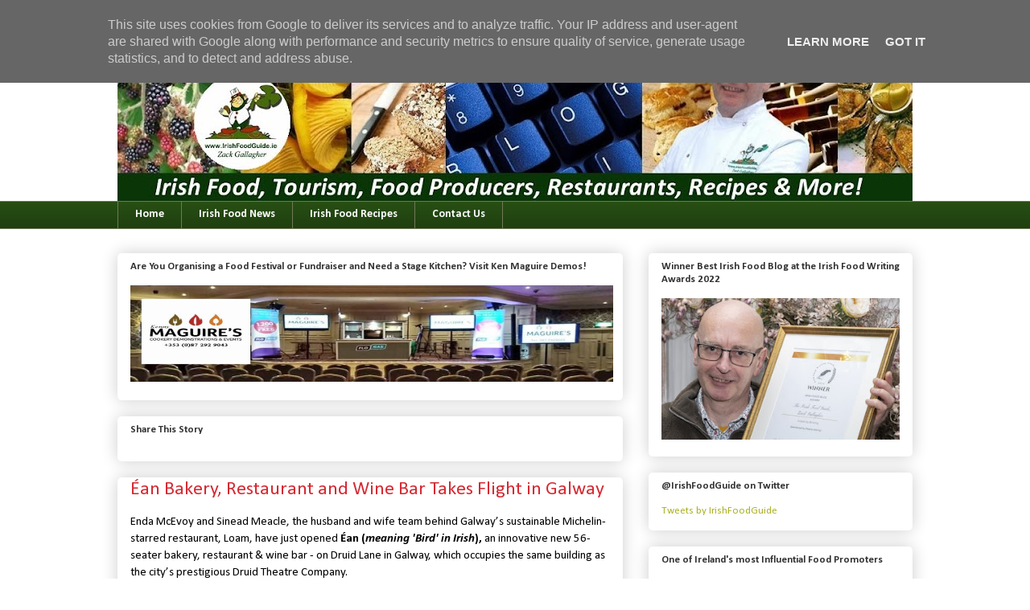

--- FILE ---
content_type: text/html; charset=UTF-8
request_url: https://www.irishfoodguide.ie/2020/11/ean-bakery-restaurant-and-wine-bar.html
body_size: 24252
content:
<!DOCTYPE html>
<html class='v2' dir='ltr' xmlns='http://www.w3.org/1999/xhtml' xmlns:b='http://www.google.com/2005/gml/b' xmlns:data='http://www.google.com/2005/gml/data' xmlns:expr='http://www.google.com/2005/gml/expr'>
<script src="//ajax.googleapis.com/ajax/libs/jquery/1/jquery.min.js" type="text/javascript"></script>
<script type='text/javascript'>
    $(document).ready(function() {
      $("a[href^='http://']").each(
        function(){
         if(this.href.indexOf(location.hostname) == -1) {
            $(this).attr('target', '_blank');
          }
        }
      );
    $("a[href^='https://']").each(
    function(){
    if(this.href.indexOf(location.hostname) == -1) {
    $(this).attr('target', '_blank');
    }
    }
    );
    });
    </script>
<head>
<link href='https://www.blogger.com/static/v1/widgets/4128112664-css_bundle_v2.css' rel='stylesheet' type='text/css'/>
<script async='async' data-ad-client='ca-pub-4844105951297206' src='https://pagead2.googlesyndication.com/pagead/js/adsbygoogle.js'></script>
<meta content='IE=EmulateIE7' http-equiv='X-UA-Compatible'/>
<meta content='width=1100' name='viewport'/>
<meta content='text/html; charset=UTF-8' http-equiv='Content-Type'/>
<meta content='blogger' name='generator'/>
<link href='https://www.irishfoodguide.ie/favicon.ico' rel='icon' type='image/x-icon'/>
<link href='https://www.irishfoodguide.ie/2020/11/ean-bakery-restaurant-and-wine-bar.html' rel='canonical'/>
<link rel="alternate" type="application/atom+xml" title="The Irish Food Guide by Zack Gallagher. News about Food and Food Tourism in Ireland - Atom" href="https://www.irishfoodguide.ie/feeds/posts/default" />
<link rel="alternate" type="application/rss+xml" title="The Irish Food Guide by Zack Gallagher. News about Food and Food Tourism in Ireland - RSS" href="https://www.irishfoodguide.ie/feeds/posts/default?alt=rss" />
<link rel="service.post" type="application/atom+xml" title="The Irish Food Guide by Zack Gallagher. News about Food and Food Tourism in Ireland - Atom" href="https://www.blogger.com/feeds/3436090317657268613/posts/default" />

<link rel="alternate" type="application/atom+xml" title="The Irish Food Guide by Zack Gallagher. News about Food and Food Tourism in Ireland - Atom" href="https://www.irishfoodguide.ie/feeds/8442335203948866890/comments/default" />
<!--Can't find substitution for tag [blog.ieCssRetrofitLinks]-->
<link href='https://blogger.googleusercontent.com/img/b/R29vZ2xl/AVvXsEiJ_31T55cWkU8ilem6cNQnAfseCGvcs-hqwD_tsJHcKaWo5cHavm4GEfj6-Rnx3Gi69oPLA_A14BpkpuuH3vcO1SU6k_E7fEghf6O1fs8_gqSZKqTQMw_xFug818jAlP7LMKOUlTvdTs4o/w400-h326/Ean+Bakery+Loam+Galway+logo.jpg' rel='image_src'/>
<meta content='https://www.irishfoodguide.ie/2020/11/ean-bakery-restaurant-and-wine-bar.html' property='og:url'/>
<meta content='Éan Bakery, Restaurant and Wine Bar Takes Flight in Galway' property='og:title'/>
<meta content='The Irish Food Guide. Chef Zack Gallagher. Irish Food &amp; Tourism in Ireland. Irish Food Blog. Failte Ireland Food Ambassador' property='og:description'/>
<meta content='https://blogger.googleusercontent.com/img/b/R29vZ2xl/AVvXsEiJ_31T55cWkU8ilem6cNQnAfseCGvcs-hqwD_tsJHcKaWo5cHavm4GEfj6-Rnx3Gi69oPLA_A14BpkpuuH3vcO1SU6k_E7fEghf6O1fs8_gqSZKqTQMw_xFug818jAlP7LMKOUlTvdTs4o/w1200-h630-p-k-no-nu/Ean+Bakery+Loam+Galway+logo.jpg' property='og:image'/>
<meta content='de9c9013134ef202cbc153921a7551e2' name='p:domain_verify'/>
<title>The Irish Food Guide by Zack Gallagher. News about Food and Food Tourism in Ireland: Éan Bakery, Restaurant and Wine Bar Takes Flight in Galway</title>
<style type='text/css'>@font-face{font-family:'Calibri';font-style:italic;font-weight:700;font-display:swap;src:url(//fonts.gstatic.com/l/font?kit=J7aYnpV-BGlaFfdAhLQgUp5aHRgejiMIKQ&skey=8b00183e5f6700b6&v=v15)format('woff2');unicode-range:U+0000-00FF,U+0131,U+0152-0153,U+02BB-02BC,U+02C6,U+02DA,U+02DC,U+0304,U+0308,U+0329,U+2000-206F,U+20AC,U+2122,U+2191,U+2193,U+2212,U+2215,U+FEFF,U+FFFD;}@font-face{font-family:'Calibri';font-style:normal;font-weight:400;font-display:swap;src:url(//fonts.gstatic.com/l/font?kit=J7afnpV-BGlaFfdAhLEY67FIEjg&skey=a1029226f80653a8&v=v15)format('woff2');unicode-range:U+0000-00FF,U+0131,U+0152-0153,U+02BB-02BC,U+02C6,U+02DA,U+02DC,U+0304,U+0308,U+0329,U+2000-206F,U+20AC,U+2122,U+2191,U+2193,U+2212,U+2215,U+FEFF,U+FFFD;}@font-face{font-family:'Calibri';font-style:normal;font-weight:700;font-display:swap;src:url(//fonts.gstatic.com/l/font?kit=J7aanpV-BGlaFfdAjAo9_pxqHxIZrCE&skey=cd2dd6afe6bf0eb2&v=v15)format('woff2');unicode-range:U+0000-00FF,U+0131,U+0152-0153,U+02BB-02BC,U+02C6,U+02DA,U+02DC,U+0304,U+0308,U+0329,U+2000-206F,U+20AC,U+2122,U+2191,U+2193,U+2212,U+2215,U+FEFF,U+FFFD;}</style>
<style id='page-skin-1' type='text/css'><!--
/*
-----------------------------------------------
Blogger Template Style
Name:     Awesome Inc.
Designer: Tina Chen
URL:      tinachen.org
----------------------------------------------- */
/* Variable definitions
====================
<Variable name="keycolor" description="Main Color" type="color" default="#ffffff"/>
<Group description="Page" selector="body">
<Variable name="body.font" description="Font" type="font"
default="normal normal 13px Arial, Tahoma, Helvetica, FreeSans, sans-serif"/>
<Variable name="body.background.color" description="Background Color" type="color" default="#000000"/>
<Variable name="body.text.color" description="Text Color" type="color" default="#ffffff"/>
</Group>
<Group description="Links" selector=".main-inner">
<Variable name="link.color" description="Link Color" type="color" default="#888888"/>
<Variable name="link.visited.color" description="Visited Color" type="color" default="#444444"/>
<Variable name="link.hover.color" description="Hover Color" type="color" default="#cccccc"/>
</Group>
<Group description="Blog Title" selector=".header h1">
<Variable name="header.font" description="Title Font" type="font"
default="normal bold 40px Arial, Tahoma, Helvetica, FreeSans, sans-serif"/>
<Variable name="header.text.color" description="Title Color" type="color" default="#000000" />
<Variable name="header.background.color" description="Header Background" type="color" default="transparent" />
</Group>
<Group description="Blog Description" selector=".header .description">
<Variable name="description.font" description="Font" type="font"
default="normal normal 14px Arial, Tahoma, Helvetica, FreeSans, sans-serif"/>
<Variable name="description.text.color" description="Text Color" type="color"
default="#000000" />
</Group>
<Group description="Tabs Text" selector=".tabs-inner .widget li a">
<Variable name="tabs.font" description="Font" type="font"
default="normal bold 14px Arial, Tahoma, Helvetica, FreeSans, sans-serif"/>
<Variable name="tabs.text.color" description="Text Color" type="color" default="#000000"/>
<Variable name="tabs.selected.text.color" description="Selected Color" type="color" default="#ffffff"/>
</Group>
<Group description="Tabs Background" selector=".tabs-outer .PageList">
<Variable name="tabs.background.color" description="Background Color" type="color" default="#141414"/>
<Variable name="tabs.selected.background.color" description="Selected Color" type="color" default="#444444"/>
<Variable name="tabs.border.color" description="Border Color" type="color" default="transparent"/>
</Group>
<Group description="Date Header" selector=".main-inner .widget h2.date-header, .main-inner .widget h2.date-header span">
<Variable name="date.font" description="Font" type="font"
default="normal normal 14px Arial, Tahoma, Helvetica, FreeSans, sans-serif"/>
<Variable name="date.text.color" description="Text Color" type="color" default="#666666"/>
<Variable name="date.border.color" description="Border Color" type="color" default="transparent"/>
</Group>
<Group description="Post Title" selector="h3.post-title, h4, h3.post-title a">
<Variable name="post.title.font" description="Font" type="font"
default="normal bold 22px Arial, Tahoma, Helvetica, FreeSans, sans-serif"/>
<Variable name="post.title.text.color" description="Text Color" type="color" default="#000000"/>
</Group>
<Group description="Post Background" selector=".post">
<Variable name="post.background.color" description="Background Color" type="color" default="#ffffff" />
<Variable name="post.border.color" description="Border Color" type="color" default="transparent" />
<Variable name="post.border.bevel.color" description="Bevel Color" type="color" default="transparent"/>
</Group>
<Group description="Gadget Title" selector="h2">
<Variable name="widget.title.font" description="Font" type="font"
default="normal bold 14px Arial, Tahoma, Helvetica, FreeSans, sans-serif"/>
<Variable name="widget.title.text.color" description="Text Color" type="color" default="#000000"/>
</Group>
<Group description="Gadget Text" selector=".sidebar .widget">
<Variable name="widget.font" description="Font" type="font"
default="normal normal 14px Arial, Tahoma, Helvetica, FreeSans, sans-serif"/>
<Variable name="widget.text.color" description="Text Color" type="color" default="#000000"/>
<Variable name="widget.alternate.text.color" description="Alternate Color" type="color" default="#666666"/>
</Group>
<Group description="Gadget Links" selector=".sidebar .widget">
<Variable name="widget.link.color" description="Link Color" type="color" default="#aab123"/>
<Variable name="widget.link.visited.color" description="Visited Color" type="color" default="#aab123"/>
<Variable name="widget.link.hover.color" description="Hover Color" type="color" default="#aab123"/>
</Group>
<Group description="Gadget Background" selector=".sidebar .widget">
<Variable name="widget.background.color" description="Background Color" type="color" default="#141414"/>
<Variable name="widget.border.color" description="Border Color" type="color" default="#222222"/>
<Variable name="widget.border.bevel.color" description="Bevel Color" type="color" default="#000000"/>
</Group>
<Group description="Sidebar Background" selector=".column-left-inner .column-right-inner">
<Variable name="widget.outer.background.color" description="Background Color" type="color" default="transparent" />
</Group>
<Group description="Images" selector=".main-inner">
<Variable name="image.background.color" description="Background Color" type="color" default="transparent"/>
<Variable name="image.border.color" description="Border Color" type="color" default="transparent"/>
</Group>
<Group description="Feed" selector=".blog-feeds">
<Variable name="feed.text.color" description="Text Color" type="color" default="#000000"/>
</Group>
<Group description="Feed Links" selector=".blog-feeds">
<Variable name="feed.link.color" description="Link Color" type="color" default="#aab123"/>
<Variable name="feed.link.visited.color" description="Visited Color" type="color" default="#aab123"/>
<Variable name="feed.link.hover.color" description="Hover Color" type="color" default="#aab123"/>
</Group>
<Group description="Pager" selector=".blog-pager">
<Variable name="pager.background.color" description="Background Color" type="color" default="#ffffff" />
</Group>
<Group description="Footer" selector=".footer-outer">
<Variable name="footer.background.color" description="Background Color" type="color" default="#ffffff" />
<Variable name="footer.text.color" description="Text Color" type="color" default="#000000" />
</Group>
<Variable name="title.shadow.spread" description="Title Shadow" type="length" default="-1px" min="-1px" max="100px"/>
<Variable name="body.background" description="Body Background" type="background"
color="#ffffff"
default="$(color) none repeat scroll top left"/>
<Variable name="body.background.gradient.cap" description="Body Gradient Cap" type="url"
default="none"/>
<Variable name="body.background.size" description="Body Background Size" type="string" default="auto"/>
<Variable name="tabs.background.gradient" description="Tabs Background Gradient" type="url"
default="none"/>
<Variable name="header.background.gradient" description="Header Background Gradient" type="url" default="none" />
<Variable name="header.padding.top" description="Header Top Padding" type="length" default="22px" min="0" max="100px"/>
<Variable name="header.margin.top" description="Header Top Margin" type="length" default="0" min="0" max="100px"/>
<Variable name="header.margin.bottom" description="Header Bottom Margin" type="length" default="0" min="0" max="100px"/>
<Variable name="widget.padding.top" description="Widget Padding Top" type="length" default="8px" min="0" max="20px"/>
<Variable name="widget.padding.side" description="Widget Padding Side" type="length" default="15px" min="0" max="100px"/>
<Variable name="widget.outer.margin.top" description="Widget Top Margin" type="length" default="0" min="0" max="100px"/>
<Variable name="widget.outer.background.gradient" description="Gradient" type="url" default="none" />
<Variable name="widget.border.radius" description="Gadget Border Radius" type="length" default="0" min="0" max="100px"/>
<Variable name="outer.shadow.spread" description="Outer Shadow Size" type="length" default="0" min="0" max="100px"/>
<Variable name="date.header.border.radius.top" description="Date Header Border Radius Top" type="length" default="0" min="0" max="100px"/>
<Variable name="date.header.position" description="Date Header Position" type="length" default="15px" min="0" max="100px"/>
<Variable name="date.space" description="Date Space" type="length" default="30px" min="0" max="100px"/>
<Variable name="date.position" description="Date Float" type="string" default="static" />
<Variable name="date.padding.bottom" description="Date Padding Bottom" type="length" default="0" min="0" max="100px"/>
<Variable name="date.border.size" description="Date Border Size" type="length" default="0" min="0" max="10px"/>
<Variable name="date.background" description="Date Background" type="background" color="transparent"
default="$(color) none no-repeat scroll top left" />
<Variable name="date.first.border.radius.top" description="Date First top radius" type="length" default="5px" min="0" max="100px"/>
<Variable name="date.last.space.bottom" description="Date Last Space Bottom" type="length"
default="20px" min="0" max="100px"/>
<Variable name="date.last.border.radius.bottom" description="Date Last bottom radius" type="length" default="5px" min="0" max="100px"/>
<Variable name="post.first.padding.top" description="First Post Padding Top" type="length" default="0" min="0" max="100px"/>
<Variable name="image.shadow.spread" description="Image Shadow Size" type="length" default="0" min="0" max="100px"/>
<Variable name="image.border.radius" description="Image Border Radius" type="length" default="0" min="0" max="100px"/>
<Variable name="separator.outdent" description="Separator Outdent" type="length" default="15px" min="0" max="100px"/>
<Variable name="title.separator.border.size" description="Widget Title Border Size" type="length" default="1px" min="0" max="10px"/>
<Variable name="list.separator.border.size" description="List Separator Border Size" type="length" default="1px" min="0" max="10px"/>
<Variable name="shadow.spread" description="Shadow Size" type="length" default="0" min="0" max="100px"/>
<Variable name="startSide" description="Side where text starts in blog language" type="automatic" default="left"/>
<Variable name="endSide" description="Side where text ends in blog language" type="automatic" default="right"/>
<Variable name="date.side" description="Side where date header is placed" type="string" default="right"/>
<Variable name="pager.border.radius.top" description="Pager Border Top Radius" type="length" default="5px" min="0" max="100px"/>
<Variable name="pager.space.top" description="Pager Top Space" type="length" default="1em" min="0" max="20em"/>
<Variable name="footer.background.gradient" description="Background Gradient" type="url" default="none" />
<Variable name="mobile.background.size" description="Mobile Background Size" type="string"
default="auto"/>
<Variable name="mobile.background.overlay" description="Mobile Background Overlay" type="string"
default="transparent none repeat scroll top left"/>
<Variable name="mobile.button.color" description="Mobile Button Color" type="color" default="#ffffff" />
*/
/* Content
----------------------------------------------- */
body {
font: normal normal 15px Calibri;
color: #000000;
background: #ffffff none no-repeat scroll center center;
}
html body .content-outer {
min-width: 0;
max-width: 100%;
width: 100%;
}
a:link {
text-decoration: none;
color: #aab123;
}
a:visited {
text-decoration: none;
color: #aab123;
}
a:hover {
text-decoration: underline;
color: #aab123;
}
.body-fauxcolumn-outer .cap-top {
position: absolute;
z-index: 1;
height: 276px;
width: 100%;
background: transparent none repeat-x scroll top left;
_background-image: none;
}
/* Columns
----------------------------------------------- */
.content-inner {
padding: 0;
}
.header-inner .section {
margin: 0 16px;
}
.tabs-inner .section {
margin: 0 16px;
}
.main-inner {
padding-top: 30px;
}
.main-inner .column-center-inner,
.main-inner .column-left-inner,
.main-inner .column-right-inner {
padding: 0 5px;
}
*+html body .main-inner .column-center-inner {
margin-top: -30px;
}
#layout .main-inner .column-center-inner {
margin-top: 0;
}
/* Header
----------------------------------------------- */
.header-outer {
margin: 0 0 0 0;
background: transparent none repeat scroll 0 0;
}
.Header h1 {
font: italic bold 50px Calibri;
color: #aab123;
text-shadow: 0 0 -1px #000000;
}
.Header h1 a {
color: #aab123;
}
.Header .description {
font: normal normal 18px Calibri;
color: #547b18;
}
.header-inner .Header .titlewrapper,
.header-inner .Header .descriptionwrapper {
padding-left: 0;
padding-right: 0;
margin-bottom: 0;
}
.header-inner .Header .titlewrapper {
padding-top: 22px;
}
/* Tabs
----------------------------------------------- */
.tabs-outer {
overflow: hidden;
position: relative;
background: #274e13 url(//www.blogblog.com/1kt/awesomeinc/tabs_gradient_light.png) repeat scroll 0 0;
}
#layout .tabs-outer {
overflow: visible;
}
.tabs-cap-top, .tabs-cap-bottom {
position: absolute;
width: 100%;
border-top: 1px solid #707959;
}
.tabs-cap-bottom {
bottom: 0;
}
.tabs-inner .widget li a {
display: inline-block;
margin: 0;
padding: .6em 1.5em;
font: normal bold 14px Calibri;
color: #ffffff;
border-top: 1px solid #707959;
border-bottom: 1px solid #707959;
border-left: 1px solid #707959;
height: 16px;
line-height: 16px;
}
.tabs-inner .widget li:last-child a {
border-right: 1px solid #707959;
}
.tabs-inner .widget li.selected a, .tabs-inner .widget li a:hover {
background: #1d2619 url(//www.blogblog.com/1kt/awesomeinc/tabs_gradient_light.png) repeat-x scroll 0 -100px;
color: #ffffff;
}
/* Headings
----------------------------------------------- */
h2 {
font: normal bold 13px Calibri;
color: #333333;
}
/* Widgets
----------------------------------------------- */
.main-inner .section {
margin: 0 27px;
padding: 0;
}
.main-inner .column-left-outer,
.main-inner .column-right-outer {
margin-top: 0;
}
#layout .main-inner .column-left-outer,
#layout .main-inner .column-right-outer {
margin-top: 0;
}
.main-inner .column-left-inner,
.main-inner .column-right-inner {
background: transparent none repeat 0 0;
-moz-box-shadow: 0 0 0 rgba(0, 0, 0, .2);
-webkit-box-shadow: 0 0 0 rgba(0, 0, 0, .2);
-goog-ms-box-shadow: 0 0 0 rgba(0, 0, 0, .2);
box-shadow: 0 0 0 rgba(0, 0, 0, .2);
-moz-border-radius: 5px;
-webkit-border-radius: 5px;
-goog-ms-border-radius: 5px;
border-radius: 5px;
}
#layout .main-inner .column-left-inner,
#layout .main-inner .column-right-inner {
margin-top: 0;
}
.sidebar .widget {
font: normal normal 13px Calibri;
color: #333333;
}
.sidebar .widget a:link {
color: #aab123;
}
.sidebar .widget a:visited {
color: #aab123;
}
.sidebar .widget a:hover {
color: #aab123;
}
.sidebar .widget h2 {
text-shadow: 0 0 -1px #000000;
}
.main-inner .widget {
background-color: #ffffff;
border: 1px solid transparent;
padding: 0 15px 15px;
margin: 20px -16px;
-moz-box-shadow: 0 0 20px rgba(0, 0, 0, .2);
-webkit-box-shadow: 0 0 20px rgba(0, 0, 0, .2);
-goog-ms-box-shadow: 0 0 20px rgba(0, 0, 0, .2);
box-shadow: 0 0 20px rgba(0, 0, 0, .2);
-moz-border-radius: 5px;
-webkit-border-radius: 5px;
-goog-ms-border-radius: 5px;
border-radius: 5px;
}
.main-inner .widget h2 {
margin: 0 -0;
padding: .6em 0 .5em;
border-bottom: 1px solid transparent;
}
.footer-inner .widget h2 {
padding: 0 0 .4em;
border-bottom: 1px solid transparent;
}
.main-inner .widget h2 + div, .footer-inner .widget h2 + div {
border-top: 1px solid transparent;
padding-top: 8px;
}
.main-inner .widget .widget-content {
margin: 0 -0;
padding: 7px 0 0;
}
.main-inner .widget ul, .main-inner .widget #ArchiveList ul.flat {
margin: -8px -15px 0;
padding: 0;
list-style: none;
}
.main-inner .widget #ArchiveList {
margin: -8px 0 0;
}
.main-inner .widget ul li, .main-inner .widget #ArchiveList ul.flat li {
padding: .5em 15px;
text-indent: 0;
color: #414141;
border-top: 0 solid transparent;
border-bottom: 1px solid transparent;
}
.main-inner .widget #ArchiveList ul li {
padding-top: .25em;
padding-bottom: .25em;
}
.main-inner .widget ul li:first-child, .main-inner .widget #ArchiveList ul.flat li:first-child {
border-top: none;
}
.main-inner .widget ul li:last-child, .main-inner .widget #ArchiveList ul.flat li:last-child {
border-bottom: none;
}
.post-body {
position: relative;
}
.main-inner .widget .post-body ul {
padding: 0 2.5em;
margin: .5em 0;
list-style: disc;
}
.main-inner .widget .post-body ul li {
padding: 0.25em 0;
margin-bottom: .25em;
color: #000000;
border: none;
}
.footer-inner .widget ul {
padding: 0;
list-style: none;
}
.widget .zippy {
color: #414141;
}
/* Posts
----------------------------------------------- */
body .main-inner .Blog {
padding: 0;
margin-bottom: 1em;
background-color: transparent;
border: none;
-moz-box-shadow: 0 0 0 rgba(0, 0, 0, 0);
-webkit-box-shadow: 0 0 0 rgba(0, 0, 0, 0);
-goog-ms-box-shadow: 0 0 0 rgba(0, 0, 0, 0);
box-shadow: 0 0 0 rgba(0, 0, 0, 0);
}
.main-inner .section:last-child .Blog:last-child {
padding: 0;
margin-bottom: 1em;
}
.main-inner .widget h2.date-header {
margin: 0 -15px 1px;
padding: 0 0 0 0;
font: normal normal 15px Calibri;
color: #707959;
background: transparent none no-repeat scroll top left;
border-top: 0 solid #aab123;
border-bottom: 1px solid transparent;
-moz-border-radius-topleft: 0;
-moz-border-radius-topright: 0;
-webkit-border-top-left-radius: 0;
-webkit-border-top-right-radius: 0;
border-top-left-radius: 0;
border-top-right-radius: 0;
position: static;
bottom: 100%;
right: 15px;
text-shadow: 0 0 -1px #000000;
}
.main-inner .widget h2.date-header span {
font: normal normal 15px Calibri;
display: block;
padding: .5em 15px;
border-left: 0 solid #aab123;
border-right: 0 solid #aab123;
}
.date-outer {
position: relative;
margin: 30px 0 20px;
padding: 0 15px;
background-color: #ffffff;
border: 1px solid transparent;
-moz-box-shadow: 0 0 20px rgba(0, 0, 0, .2);
-webkit-box-shadow: 0 0 20px rgba(0, 0, 0, .2);
-goog-ms-box-shadow: 0 0 20px rgba(0, 0, 0, .2);
box-shadow: 0 0 20px rgba(0, 0, 0, .2);
-moz-border-radius: 5px;
-webkit-border-radius: 5px;
-goog-ms-border-radius: 5px;
border-radius: 5px;
}
.date-outer:first-child {
margin-top: 0;
}
.date-outer:last-child {
margin-bottom: 20px;
-moz-border-radius-bottomleft: 5px;
-moz-border-radius-bottomright: 5px;
-webkit-border-bottom-left-radius: 5px;
-webkit-border-bottom-right-radius: 5px;
-goog-ms-border-bottom-left-radius: 5px;
-goog-ms-border-bottom-right-radius: 5px;
border-bottom-left-radius: 5px;
border-bottom-right-radius: 5px;
}
.date-posts {
margin: 0 -0;
padding: 0 0;
clear: both;
}
.post-outer, .inline-ad {
border-top: 1px solid transparent;
margin: 0 -0;
padding: 15px 0;
}
.post-outer {
padding-bottom: 10px;
}
.post-outer:first-child {
padding-top: 0;
border-top: none;
}
.post-outer:last-child, .inline-ad:last-child {
border-bottom: none;
}
.post-body {
position: relative;
}
.post-body img {
padding: 8px;
background: #ffffff;
border: 1px solid #ffffff;
-moz-box-shadow: 0 0 20px rgba(0, 0, 0, .2);
-webkit-box-shadow: 0 0 20px rgba(0, 0, 0, .2);
box-shadow: 0 0 20px rgba(0, 0, 0, .2);
-moz-border-radius: 5px;
-webkit-border-radius: 5px;
border-radius: 5px;
}
h3.post-title, h4 {
font: normal normal 24px Calibri;
color: #d52a33;
}
h3.post-title a {
font: normal normal 24px Calibri;
color: #d52a33;
}
h3.post-title a:hover {
color: #aab123;
text-decoration: underline;
}
.post-header {
margin: 0 0 1em;
}
.post-body {
line-height: 1.4;
}
.post-outer h2 {
color: #000000;
}
.post-footer {
margin: 1.5em 0 0;
}
#blog-pager {
padding: 15px;
font-size: 120%;
background-color: #ffffff;
border: 1px solid transparent;
-moz-box-shadow: 0 0 20px rgba(0, 0, 0, .2);
-webkit-box-shadow: 0 0 20px rgba(0, 0, 0, .2);
-goog-ms-box-shadow: 0 0 20px rgba(0, 0, 0, .2);
box-shadow: 0 0 20px rgba(0, 0, 0, .2);
-moz-border-radius: 5px;
-webkit-border-radius: 5px;
-goog-ms-border-radius: 5px;
border-radius: 5px;
-moz-border-radius-topleft: 5px;
-moz-border-radius-topright: 5px;
-webkit-border-top-left-radius: 5px;
-webkit-border-top-right-radius: 5px;
-goog-ms-border-top-left-radius: 5px;
-goog-ms-border-top-right-radius: 5px;
border-top-left-radius: 5px;
border-top-right-radius-topright: 5px;
margin-top: 1em;
}
.blog-feeds, .post-feeds {
margin: 1em 0;
text-align: center;
color: #333333;
}
.blog-feeds a, .post-feeds a {
color: #d52a33;
}
.blog-feeds a:visited, .post-feeds a:visited {
color: #7d181e;
}
.blog-feeds a:hover, .post-feeds a:hover {
color: #d52a33;
}
.post-outer .comments {
margin-top: 2em;
}
/* Comments
----------------------------------------------- */
.comments .comments-content .icon.blog-author {
background-repeat: no-repeat;
background-image: url([data-uri]);
}
.comments .comments-content .loadmore a {
border-top: 1px solid #707959;
border-bottom: 1px solid #707959;
}
.comments .continue {
border-top: 2px solid #707959;
}
/* Footer
----------------------------------------------- */
.footer-outer {
margin: -20px 0 -1px;
padding: 20px 0 0;
color: #333333;
overflow: hidden;
}
.footer-fauxborder-left {
border-top: 1px solid transparent;
background: #ffffff none repeat scroll 0 0;
-moz-box-shadow: 0 0 20px rgba(0, 0, 0, .2);
-webkit-box-shadow: 0 0 20px rgba(0, 0, 0, .2);
-goog-ms-box-shadow: 0 0 20px rgba(0, 0, 0, .2);
box-shadow: 0 0 20px rgba(0, 0, 0, .2);
margin: 0 -20px;
}
/* Mobile
----------------------------------------------- */
body.mobile {
background-size: auto;
}
.mobile .body-fauxcolumn-outer {
background: transparent none repeat scroll top left;
}
*+html body.mobile .main-inner .column-center-inner {
margin-top: 0;
}
.mobile .main-inner .widget {
padding: 0 0 15px;
}
.mobile .main-inner .widget h2 + div,
.mobile .footer-inner .widget h2 + div {
border-top: none;
padding-top: 0;
}
.mobile .footer-inner .widget h2 {
padding: 0.5em 0;
border-bottom: none;
}
.mobile .main-inner .widget .widget-content {
margin: 0;
padding: 7px 0 0;
}
.mobile .main-inner .widget ul,
.mobile .main-inner .widget #ArchiveList ul.flat {
margin: 0 -15px 0;
}
.mobile .main-inner .widget h2.date-header {
right: 0;
}
.mobile .date-header span {
padding: 0.4em 0;
}
.mobile .date-outer:first-child {
margin-bottom: 0;
border: 1px solid transparent;
-moz-border-radius-topleft: 5px;
-moz-border-radius-topright: 5px;
-webkit-border-top-left-radius: 5px;
-webkit-border-top-right-radius: 5px;
-goog-ms-border-top-left-radius: 5px;
-goog-ms-border-top-right-radius: 5px;
border-top-left-radius: 5px;
border-top-right-radius: 5px;
}
.mobile .date-outer {
border-color: transparent;
border-width: 0 1px 1px;
}
.mobile .date-outer:last-child {
margin-bottom: 0;
}
.mobile .main-inner {
padding: 0;
}
.mobile .header-inner .section {
margin: 0;
}
.mobile .post-outer, .mobile .inline-ad {
padding: 5px 0;
}
.mobile .tabs-inner .section {
margin: 0 10px;
}
.mobile .main-inner .widget h2 {
margin: 0;
padding: 0;
}
.mobile .main-inner .widget h2.date-header span {
padding: 0;
}
.mobile .main-inner .widget .widget-content {
margin: 0;
padding: 7px 0 0;
}
.mobile #blog-pager {
border: 1px solid transparent;
background: #ffffff none repeat scroll 0 0;
}
.mobile .main-inner .column-left-inner,
.mobile .main-inner .column-right-inner {
background: transparent none repeat 0 0;
-moz-box-shadow: none;
-webkit-box-shadow: none;
-goog-ms-box-shadow: none;
box-shadow: none;
}
.mobile .date-posts {
margin: 0;
padding: 0;
}
.mobile .footer-fauxborder-left {
margin: 0;
border-top: inherit;
}
.mobile .main-inner .section:last-child .Blog:last-child {
margin-bottom: 0;
}
.mobile-index-contents {
color: #000000;
}
.mobile .mobile-link-button {
background: #aab123 url(//www.blogblog.com/1kt/awesomeinc/tabs_gradient_light.png) repeat scroll 0 0;
}
.mobile-link-button a:link, .mobile-link-button a:visited {
color: #38761d;
}
.mobile .tabs-inner .PageList .widget-content {
background: transparent;
border-top: 1px solid;
border-color: #707959;
color: #ffffff;
}
.mobile .tabs-inner .PageList .widget-content .pagelist-arrow {
border-left: 1px solid #707959;
}

--></style>
<style id='template-skin-1' type='text/css'><!--
body {
min-width: 1020px;
}
.content-outer, .content-fauxcolumn-outer, .region-inner {
min-width: 1020px;
max-width: 1020px;
_width: 1020px;
}
.main-inner .columns {
padding-left: 0px;
padding-right: 360px;
}
.main-inner .fauxcolumn-center-outer {
left: 0px;
right: 360px;
/* IE6 does not respect left and right together */
_width: expression(this.parentNode.offsetWidth -
parseInt("0px") -
parseInt("360px") + 'px');
}
.main-inner .fauxcolumn-left-outer {
width: 0px;
}
.main-inner .fauxcolumn-right-outer {
width: 360px;
}
.main-inner .column-left-outer {
width: 0px;
right: 100%;
margin-left: -0px;
}
.main-inner .column-right-outer {
width: 360px;
margin-right: -360px;
}
#layout {
min-width: 0;
}
#layout .content-outer {
min-width: 0;
width: 800px;
}
#layout .region-inner {
min-width: 0;
width: auto;
}
--></style>
<link href='https://www.blogger.com/dyn-css/authorization.css?targetBlogID=3436090317657268613&amp;zx=3fd98f7a-1e8b-4769-b91a-5e941f86186b' media='none' onload='if(media!=&#39;all&#39;)media=&#39;all&#39;' rel='stylesheet'/><noscript><link href='https://www.blogger.com/dyn-css/authorization.css?targetBlogID=3436090317657268613&amp;zx=3fd98f7a-1e8b-4769-b91a-5e941f86186b' rel='stylesheet'/></noscript>
<meta name='google-adsense-platform-account' content='ca-host-pub-1556223355139109'/>
<meta name='google-adsense-platform-domain' content='blogspot.com'/>

<!-- data-ad-client=ca-pub-4844105951297206 -->

<script type="text/javascript" language="javascript">
  // Supply ads personalization default for EEA readers
  // See https://www.blogger.com/go/adspersonalization
  adsbygoogle = window.adsbygoogle || [];
  if (typeof adsbygoogle.requestNonPersonalizedAds === 'undefined') {
    adsbygoogle.requestNonPersonalizedAds = 1;
  }
</script>


</head>
<body class='loading'>
<div class='navbar no-items section' id='navbar'>
</div>
<div class='body-fauxcolumns'>
<div class='fauxcolumn-outer body-fauxcolumn-outer'>
<div class='cap-top'>
<div class='cap-left'></div>
<div class='cap-right'></div>
</div>
<div class='fauxborder-left'>
<div class='fauxborder-right'></div>
<div class='fauxcolumn-inner'>
</div>
</div>
<div class='cap-bottom'>
<div class='cap-left'></div>
<div class='cap-right'></div>
</div>
</div>
</div>
<div class='content'>
<div class='content-fauxcolumns'>
<div class='fauxcolumn-outer content-fauxcolumn-outer'>
<div class='cap-top'>
<div class='cap-left'></div>
<div class='cap-right'></div>
</div>
<div class='fauxborder-left'>
<div class='fauxborder-right'></div>
<div class='fauxcolumn-inner'>
</div>
</div>
<div class='cap-bottom'>
<div class='cap-left'></div>
<div class='cap-right'></div>
</div>
</div>
</div>
<div class='content-outer'>
<div class='content-cap-top cap-top'>
<div class='cap-left'></div>
<div class='cap-right'></div>
</div>
<div class='fauxborder-left content-fauxborder-left'>
<div class='fauxborder-right content-fauxborder-right'></div>
<div class='content-inner'>
<header>
<div class='header-outer'>
<div class='header-cap-top cap-top'>
<div class='cap-left'></div>
<div class='cap-right'></div>
</div>
<div class='fauxborder-left header-fauxborder-left'>
<div class='fauxborder-right header-fauxborder-right'></div>
<div class='region-inner header-inner'>
<div class='header section' id='header'><div class='widget Header' data-version='1' id='Header1'>
<div id='header-inner'>
<a href='https://www.irishfoodguide.ie/' style='display: block'>
<img alt='The Irish Food Guide by Zack Gallagher. News about Food and Food Tourism in Ireland' height='220px; ' id='Header1_headerimg' src='https://blogger.googleusercontent.com/img/b/R29vZ2xl/AVvXsEhGppGCDHGOIzdkppnVaISWPZwlActqn1z4rHTHPY01u3LwMYpu8cBZ5RMVEndU7cHDJTKJ07LwrBMGBqQKAXKRb8mfk1uTgNamsH1PkF1yr_KwgNQRW-d1dsWXipFWm5Bgmge8QFOy5C19/s988/IFG_Blog_Header+2018.jpg' style='display: block' width='988px; '/>
</a>
</div>
</div></div>
</div>
</div>
<div class='header-cap-bottom cap-bottom'>
<div class='cap-left'></div>
<div class='cap-right'></div>
</div>
</div>
</header>
<div class='tabs-outer'>
<div class='tabs-cap-top cap-top'>
<div class='cap-left'></div>
<div class='cap-right'></div>
</div>
<div class='fauxborder-left tabs-fauxborder-left'>
<div class='fauxborder-right tabs-fauxborder-right'></div>
<div class='region-inner tabs-inner'>
<div class='tabs section' id='crosscol'><div class='widget LinkList' data-version='1' id='LinkList1'>
<h2>Daily News</h2>
<div class='widget-content'>
<ul>
<li><a href='http://www.irishfoodguide.ie/'>Home</a></li>
<li><a href='http://www.irishfoodguide.ie/search/label/news'>Irish Food News</a></li>
<li><a href='http://www.irishfoodguide.ie/search/label/recipe'>Irish Food Recipes</a></li>
<li><a href='http://www.irishfoodguide.ie/p/contact-us.html'>Contact Us</a></li>
</ul>
<div class='clear'></div>
</div>
</div></div>
<div class='tabs no-items section' id='crosscol-overflow'></div>
</div>
</div>
<div class='tabs-cap-bottom cap-bottom'>
<div class='cap-left'></div>
<div class='cap-right'></div>
</div>
</div>
<div class='main-outer'>
<div class='main-cap-top cap-top'>
<div class='cap-left'></div>
<div class='cap-right'></div>
</div>
<div class='fauxborder-left main-fauxborder-left'>
<div class='fauxborder-right main-fauxborder-right'></div>
<div class='region-inner main-inner'>
<div class='columns fauxcolumns'>
<div class='fauxcolumn-outer fauxcolumn-center-outer'>
<div class='cap-top'>
<div class='cap-left'></div>
<div class='cap-right'></div>
</div>
<div class='fauxborder-left'>
<div class='fauxborder-right'></div>
<div class='fauxcolumn-inner'>
</div>
</div>
<div class='cap-bottom'>
<div class='cap-left'></div>
<div class='cap-right'></div>
</div>
</div>
<div class='fauxcolumn-outer fauxcolumn-left-outer'>
<div class='cap-top'>
<div class='cap-left'></div>
<div class='cap-right'></div>
</div>
<div class='fauxborder-left'>
<div class='fauxborder-right'></div>
<div class='fauxcolumn-inner'>
</div>
</div>
<div class='cap-bottom'>
<div class='cap-left'></div>
<div class='cap-right'></div>
</div>
</div>
<div class='fauxcolumn-outer fauxcolumn-right-outer'>
<div class='cap-top'>
<div class='cap-left'></div>
<div class='cap-right'></div>
</div>
<div class='fauxborder-left'>
<div class='fauxborder-right'></div>
<div class='fauxcolumn-inner'>
</div>
</div>
<div class='cap-bottom'>
<div class='cap-left'></div>
<div class='cap-right'></div>
</div>
</div>
<!-- corrects IE6 width calculation -->
<div class='columns-inner'>
<div class='column-center-outer'>
<div class='column-center-inner'>
<div class='main section' id='main'><div class='widget HTML' data-version='1' id='HTML19'>
<h2 class='title'>Are You Organising a Food Festival or Fundraiser and Need a Stage Kitchen? Visit Ken Maguire Demos!</h2>
<div class='widget-content'>
<a href="https://maguirescookerydemos.wordpress.com//" target="_blank"><img src="https://blogger.googleusercontent.com/img/b/R29vZ2xl/AVvXsEjaECmCX0nXcLQvPuV4-W7JXtT3PEjQKbyiYieBgksggwq9GeaPrgRVm7Cs3q1GqRDPTx6N8XSL5FDBsUlSQjFl6E1bFgShjX4BbkaMba4ejr5_QdjNl0Om65OzDDaAYcG_GntwTpZG6bbG/s1400/Kenny+Advert+on+IFG.jpg" alt="Kenny Maguire Demos - Cookery Demonstration Kitchens, Sound and Visual for Fundraisers and Festival Events" title="" width="600" height="120" border="0"/></a>
</div>
<div class='clear'></div>
</div><div class='widget HTML' data-version='1' id='HTML18'>
<h2 class='title'>Share This Story</h2>
<div class='widget-content'>
<script type="text/javascript" src="//s7.addthis.com/js/300/addthis_widget.js#pubid=ra-4ef21c475dc2836f"></script> 
<div class="addthis_inline_share_toolbox_xfka"></div>
</div>
<div class='clear'></div>
</div><div class='widget Blog' data-version='1' id='Blog1'>
<div class='blog-posts hfeed'>

          <div class="date-outer">
        

          <div class="date-posts">
        
<div class='post-outer'>
<div class='post hentry'>
<a name='8442335203948866890'></a>
<h3 class='post-title entry-title'>
<a href='https://www.irishfoodguide.ie/2020/11/ean-bakery-restaurant-and-wine-bar.html'>Éan Bakery, Restaurant and Wine Bar Takes Flight in Galway</a>
</h3>
<div class='post-header'>
<div class='post-header-line-1'></div>
</div>
<div class='post-body entry-content'>
<p>Enda McEvoy and Sinead Meacle, the husband and wife team behind Galway&#8217;s sustainable Michelin-starred restaurant, Loam, have just opened <b>Éan&nbsp;(<i>meaning 'Bird' in Irish</i>),&nbsp;</b>an innovative new 56-seater bakery, restaurant &amp; wine bar - on Druid Lane in Galway, which occupies the same building as the city&#8217;s prestigious Druid Theatre Company.</p><p><br /></p><div class="separator" style="clear: both; text-align: center;"><a href="https://blogger.googleusercontent.com/img/b/R29vZ2xl/AVvXsEiJ_31T55cWkU8ilem6cNQnAfseCGvcs-hqwD_tsJHcKaWo5cHavm4GEfj6-Rnx3Gi69oPLA_A14BpkpuuH3vcO1SU6k_E7fEghf6O1fs8_gqSZKqTQMw_xFug818jAlP7LMKOUlTvdTs4o/s595/Ean+Bakery+Loam+Galway+logo.jpg" imageanchor="1" style="margin-left: 1em; margin-right: 1em;"><img border="0" data-original-height="485" data-original-width="595" height="326" src="https://blogger.googleusercontent.com/img/b/R29vZ2xl/AVvXsEiJ_31T55cWkU8ilem6cNQnAfseCGvcs-hqwD_tsJHcKaWo5cHavm4GEfj6-Rnx3Gi69oPLA_A14BpkpuuH3vcO1SU6k_E7fEghf6O1fs8_gqSZKqTQMw_xFug818jAlP7LMKOUlTvdTs4o/w400-h326/Ean+Bakery+Loam+Galway+logo.jpg" width="400" /></a></div><br /><p>Due to current Level 5 restrictions, and in the interests of public safety, Éan will initially open for takeaway only with shortened opening hours and a limited menu of artisan bakes and sandwiches. Once restrictions are lifted and it&#8217;s safe for diners to sit in the restaurant, the full menu offering at Éan will consist of an array of artisan bakes and pastries created daily by <b>Pastry Chef Lauren Goudeket</b>, of Loam, served alongside seasonally-inspired breakfast available until 11am, lunch and wine bar dinner dishes by <b>Head Chef, Christine Walsh</b>, formerly Sous Chef at Loam, who will produce many of the pickles, ferments and charcuterie that feature on the menu in-house.</p><p><br /></p><table align="center" cellpadding="0" cellspacing="0" class="tr-caption-container" style="margin-left: auto; margin-right: auto;"><tbody><tr><td style="text-align: center;"><a href="https://blogger.googleusercontent.com/img/b/R29vZ2xl/AVvXsEhe2sBUm-XyGKGFvoSOjH5R1RqrBtbkqx4F5cdmoChEvd_NuQd4TPGesEP4pxTkxQItxua_IpwMvqjAG1m67qSXoyYzVT_J8oV8wda0kOfdzrRidO-vAYEsgAQ-ajdWTO0fVvWNGl4jg5q3/s989/Christine+Walsh+Chef+Loam+Ean+Druid+Lane.jpg" imageanchor="1" style="margin-left: auto; margin-right: auto;"><img border="0" data-original-height="624" data-original-width="989" height="253" src="https://blogger.googleusercontent.com/img/b/R29vZ2xl/AVvXsEhe2sBUm-XyGKGFvoSOjH5R1RqrBtbkqx4F5cdmoChEvd_NuQd4TPGesEP4pxTkxQItxua_IpwMvqjAG1m67qSXoyYzVT_J8oV8wda0kOfdzrRidO-vAYEsgAQ-ajdWTO0fVvWNGl4jg5q3/w400-h253/Christine+Walsh+Chef+Loam+Ean+Druid+Lane.jpg" width="400" /></a></td></tr><tr><td class="tr-caption" style="text-align: center;">Christine Walsh, Head Chef at&nbsp;<span style="text-align: left;">Éan,</span>&nbsp;in Druid Lane, Galway</td></tr></tbody></table><br /><p>Head Chef <i>Christine Walsh</i> said: &#8220;I can't think of any other way for me to work with food other than with the seasons and to utilise each product as much as possible in the most sustainable way I can. This will be very evident in Éan&#8217;s menus. I just want to make delicious food. Éan is going to be somewhere you can go and either grab some good breads, pastries and coffee, or come a little later in the evening and chill out enjoying nice wines, listen to good music and eat tasty plates of food. Sure, what else would you want?&#8221;</p><div class="separator" style="clear: both; text-align: center;"><a href="https://blogger.googleusercontent.com/img/b/R29vZ2xl/AVvXsEhVtkBHUrWV-3ufhhzhuBSDrqjjCCbNIBxtzk_kEOIrAE8i_zdMerJzVFvobhPzV2LJsOKLC14Qx8oFAbnely4k_NvUve_ZUb47T6fYxN3K4Y-Cd9yQSZ1hM6hjCNylGllYBIlolvPhfLa8/s1080/Ean+Bakery+Loam+Galway+Bakery+Sourdough.jpg" imageanchor="1" style="margin-left: 1em; margin-right: 1em;"><img border="0" data-original-height="1080" data-original-width="1080" height="400" src="https://blogger.googleusercontent.com/img/b/R29vZ2xl/AVvXsEhVtkBHUrWV-3ufhhzhuBSDrqjjCCbNIBxtzk_kEOIrAE8i_zdMerJzVFvobhPzV2LJsOKLC14Qx8oFAbnely4k_NvUve_ZUb47T6fYxN3K4Y-Cd9yQSZ1hM6hjCNylGllYBIlolvPhfLa8/w400-h400/Ean+Bakery+Loam+Galway+Bakery+Sourdough.jpg" width="400" /></a></div><br /><p>Delicious daily baked breads and pastries will include the likes of Pain Au Chocolate, Kouigan Amann, Sourdough Croissants, Sausage Rolls, Cardamom Buns, Morning Buns, Fruit &amp; Savoury Scones, and Seasonal Cakes of the day. There will also be a take away offering of pastries, bakes and naturally leavened sourdough breads.</p><p>For breakfast diners can expect to choose from Pain Perdu, caramel, whiskey dates + creme fraîche, Coddled eggs, nduja, romesco + greens, and Crab cake, white miso, watercress + chive, among other dishes.</p><p><br /></p><table align="center" cellpadding="0" cellspacing="0" class="tr-caption-container" style="margin-left: auto; margin-right: auto;"><tbody><tr><td style="text-align: center;"><a href="https://blogger.googleusercontent.com/img/b/R29vZ2xl/AVvXsEiQiyhh035dJjRz_DmeZ_husQk7d6KcplA9EkeAZnTuQOSy01e0uhAk13on3nfghIdtiZuDq8jcMUqx6mP_BaX6OFJHRkYZBD4vmRkIkX8CR_R2Bf6QdoZvb9Ro5-9TnRAPgENdZN3U5bb_/s1432/Ean+Loam+Chilli+miso+cauliflower+sambo+with+black+garlic+aioli%252C+kimchi+%2526+organic+leaves.jpg" imageanchor="1" style="margin-left: auto; margin-right: auto;"><img border="0" data-original-height="991" data-original-width="1432" height="276" src="https://blogger.googleusercontent.com/img/b/R29vZ2xl/AVvXsEiQiyhh035dJjRz_DmeZ_husQk7d6KcplA9EkeAZnTuQOSy01e0uhAk13on3nfghIdtiZuDq8jcMUqx6mP_BaX6OFJHRkYZBD4vmRkIkX8CR_R2Bf6QdoZvb9Ro5-9TnRAPgENdZN3U5bb_/w400-h276/Ean+Loam+Chilli+miso+cauliflower+sambo+with+black+garlic+aioli%252C+kimchi+%2526+organic+leaves.jpg" width="400" /></a></td></tr><tr><td class="tr-caption" style="text-align: center;">Chilli miso cauliflower Sambo with black garlic aioli, kimchi &amp; organic leaves</td></tr></tbody></table><br /><p>The lunch menu will morph into a wine bar offering (available from 5pm) of small and sharing plates of in-house pickles &amp; charcuterie and grilled vegetables from Leaf &amp; Root Farm in Loughrea, with additional dishes including the likes of Duck liver, gooseberry + toast, Venison tartare, beetroot, shallot + rye, and Potato dumpling, pumpkin, corn + chanterelles, to name but a few. Desserts will include Bostok (brioche brushed with syrup, topped with frangipane and baked in the oven), Apple &amp; Salty Fudge, Lemon Verbena, Blackcurrants &amp; Hyssop. There will also be a daily Cheese Selection.</p><p><br /></p><div class="separator" style="clear: both; text-align: center;"><a href="https://blogger.googleusercontent.com/img/b/R29vZ2xl/AVvXsEiwdMvShsdcj-PIBvVzbjJQBlmgXSup0U8twRqQe5_iozPo8qcjSALjzmyJiyJXF5eC-hYq-JOuoMR1m3llAeeHSNPsETH4kuiqNO9271CJUhB-XReVZ5DvQRsRPxq_brJ_vfCm34tMWiNi/s1080/Ean+Bakery+Loam+Galway+Bakery.jpg" imageanchor="1" style="margin-left: 1em; margin-right: 1em;"><img border="0" data-original-height="1080" data-original-width="1080" height="400" src="https://blogger.googleusercontent.com/img/b/R29vZ2xl/AVvXsEiwdMvShsdcj-PIBvVzbjJQBlmgXSup0U8twRqQe5_iozPo8qcjSALjzmyJiyJXF5eC-hYq-JOuoMR1m3llAeeHSNPsETH4kuiqNO9271CJUhB-XReVZ5DvQRsRPxq_brJ_vfCm34tMWiNi/w400-h400/Ean+Bakery+Loam+Galway+Bakery.jpg" width="400" /></a></div><br /><p>The drinks menu will offer specialty coffees made using seasonally sourced beans from Barna-based roasters, Calendar Coffee, alongside homemade kombuchas and fresh fruit &amp; vegetable juices. The wine list is made up of organic, biodynamic and natural varieties sourced from small winemakers which has been carefully curated by Loam&#8217;s passionate Sommelier, Niall Flynn. Also available will be an ever-changing spirits list and a selection of craft beers.</p><p>Check out <b>Éan</b> on social media here: On <a href="https://twitter.com/EanGalway" target="_blank">Twitter</a>, <a href="https://www.facebook.com/Eangalway/" target="_blank">Facebook </a>and <a href="https://www.instagram.com/ean_galway/" target="_blank">Instagram</a>&nbsp;</p><p><i>Zack</i></p><p><br /></p>
<div style='clear: both;'></div>
</div>
<div class='post-footer'>
<div class='post-footer-line post-footer-line-1'><span class='post-icons'>
<span class='item-action'>
<a href='https://www.blogger.com/email-post/3436090317657268613/8442335203948866890' title='Email Post'>
<img alt="" class="icon-action" height="13" src="//img1.blogblog.com/img/icon18_email.gif" width="18">
</a>
</span>
</span>
<div class='post-share-buttons'>
<a class='goog-inline-block share-button sb-email' href='https://www.blogger.com/share-post.g?blogID=3436090317657268613&postID=8442335203948866890&target=email' target='_blank' title='Email This'><span class='share-button-link-text'>Email This</span></a><a class='goog-inline-block share-button sb-blog' href='https://www.blogger.com/share-post.g?blogID=3436090317657268613&postID=8442335203948866890&target=blog' onclick='window.open(this.href, "_blank", "height=270,width=475"); return false;' target='_blank' title='BlogThis!'><span class='share-button-link-text'>BlogThis!</span></a><a class='goog-inline-block share-button sb-twitter' href='https://www.blogger.com/share-post.g?blogID=3436090317657268613&postID=8442335203948866890&target=twitter' target='_blank' title='Share to X'><span class='share-button-link-text'>Share to X</span></a><a class='goog-inline-block share-button sb-facebook' href='https://www.blogger.com/share-post.g?blogID=3436090317657268613&postID=8442335203948866890&target=facebook' onclick='window.open(this.href, "_blank", "height=430,width=640"); return false;' target='_blank' title='Share to Facebook'><span class='share-button-link-text'>Share to Facebook</span></a><a class='goog-inline-block share-button sb-pinterest' href='https://www.blogger.com/share-post.g?blogID=3436090317657268613&postID=8442335203948866890&target=pinterest' target='_blank' title='Share to Pinterest'><span class='share-button-link-text'>Share to Pinterest</span></a>
</div>
</div>
<div class='post-footer-line post-footer-line-2'></div>
<div class='post-footer-line post-footer-line-3'></div>
</div>
</div>
<div class='comments' id='comments'>
<a name='comments'></a>
</div>
</div>
<div class='inline-ad'>
<script async src="https://pagead2.googlesyndication.com/pagead/js/adsbygoogle.js"></script>
<!-- irishfoodguide_main_Blog1_1x1_as -->
<ins class="adsbygoogle"
     style="display:block"
     data-ad-client="ca-pub-4844105951297206"
     data-ad-host="ca-host-pub-1556223355139109"
     data-ad-host-channel="L0007"
     data-ad-slot="4187918416"
     data-ad-format="auto"
     data-full-width-responsive="true"></ins>
<script>
(adsbygoogle = window.adsbygoogle || []).push({});
</script>
</div>

        </div></div>
      
</div>
<div class='blog-pager' id='blog-pager'>
<span id='blog-pager-newer-link'>
<a class='blog-pager-newer-link' href='https://www.irishfoodguide.ie/2020/11/new-seafood-suppers-at-home-by-niall.html' id='Blog1_blog-pager-newer-link' title='Newer Post'>Newer Post</a>
</span>
<span id='blog-pager-older-link'>
<a class='blog-pager-older-link' href='https://www.irishfoodguide.ie/2020/10/win-shines-seafood-gift-box-worth-25.html' id='Blog1_blog-pager-older-link' title='Older Post'>Older Post</a>
</span>
<a class='home-link' href='https://www.irishfoodguide.ie/'>Home</a>
</div>
<div class='clear'></div>
<div class='post-feeds'>
</div>
</div><div class='widget HTML' data-version='1' id='HTML23'>
<h2 class='title'>The Wild Atlantic Way is the world's Longest Coastal Route</h2>
<div class='widget-content'>
<iframe width="560" height="315" src="https://www.youtube.com/embed/PIzU6Vhpzyw" frameborder="0" allowfullscreen></iframe>
</div>
<div class='clear'></div>
</div></div>
</div>
</div>
<div class='column-left-outer'>
<div class='column-left-inner'>
<aside>
</aside>
</div>
</div>
<div class='column-right-outer'>
<div class='column-right-inner'>
<aside>
<div class='sidebar section' id='sidebar-right-1'><div class='widget Image' data-version='1' id='Image7'>
<h2>Winner Best Irish Food Blog at the Irish Food Writing Awards 2022</h2>
<div class='widget-content'>
<img alt='Winner Best Irish Food Blog at the Irish Food Writing Awards 2022' height='209' id='Image7_img' src='https://blogger.googleusercontent.com/img/a/AVvXsEh0bmlz_PFaU-tDUFjWaYPvhZMqgjBo1C5lYjGgFZ9n3WO6_uUgjKe57Zi0I8p4b8qOZ10FhLwFw0EKjrv6i4CJWqfyFtIlH5etq9pdf7Wq6zgLlOrYACVhxFkA68UONCSu1jQxIEPp_t1FbBkVrRRdYY-p29wFeVTtFBaUFXJDYiRVpj_eJcN2vJnNjQ=s352' width='352'/>
<br/>
</div>
<div class='clear'></div>
</div><div class='widget HTML' data-version='1' id='HTML7'>
<h2 class='title'>@IrishFoodGuide on Twitter</h2>
<div class='widget-content'>
<a class="twitter-timeline" data-height="325" href="https://x.com/IrishFoodGuide?ref_src=twsrc%5Etfw">Tweets by IrishFoodGuide</a> <script async src="https://platform.twitter.com/widgets.js" charset="utf-8"></script>
</div>
<div class='clear'></div>
</div><div class='widget Image' data-version='1' id='Image2'>
<h2>One of Ireland's most Influential Food Promoters</h2>
<div class='widget-content'>
<a href='https://www.verdictfoodservice.com/features/chef-influencers-2019/'>
<img alt='One of Ireland&#39;s most Influential Food Promoters' height='214' id='Image2_img' src='https://blogger.googleusercontent.com/img/b/R29vZ2xl/AVvXsEhlZhs3IVPoS_Bho5cVQFahoYuaS_MIyg8MIHyrrdSacXkvwroqWU9Hmd6CyL_W_b14_8PBBpOn-O9f5Q0Qs-HZjlD92TR6-KuwGC2_ioU97sssZyOeWtHk4X7w7Q9lFHyzWKGsPMdWHYw_/s1600/Zack+Gallagher+Online+Chef+Influencer+Ireland+Irish+Food+Guide.jpg' width='352'/>
</a>
<br/>
</div>
<div class='clear'></div>
</div><div class='widget AdSense' data-version='1' id='AdSense1'>
<div class='widget-content'>
<script async src="https://pagead2.googlesyndication.com/pagead/js/adsbygoogle.js"></script>
<!-- irishfoodguide_sidebar-right-1_AdSense1_1x1_as -->
<ins class="adsbygoogle"
     style="display:block"
     data-ad-client="ca-pub-4844105951297206"
     data-ad-host="ca-host-pub-1556223355139109"
     data-ad-host-channel="L0001"
     data-ad-slot="2517769528"
     data-ad-format="auto"
     data-full-width-responsive="true"></ins>
<script>
(adsbygoogle = window.adsbygoogle || []).push({});
</script>
<div class='clear'></div>
</div>
</div><div class='widget LinkList' data-version='1' id='LinkList2'>
<div class='widget-content'>
<ul>
<li><a href='https://irishfoodguide.wordpress.com/'>Click Here for WordPress Version of the Irish Food Guide</a></li>
</ul>
<div class='clear'></div>
</div>
</div><div class='widget Image' data-version='1' id='Image4'>
<div class='widget-content'>
<a href='https://www.amazon.co.uk/shop/irishfoodguide'>
<img alt='' height='315' id='Image4_img' src='https://blogger.googleusercontent.com/img/b/R29vZ2xl/AVvXsEgi5qeSuApmJYSD8Xy4nhdjQX1FfQ3GtQ24y7ZL4MUrNF_W0MQZ5DbsFgv2G_CztyWAfY0l0kjEhM4XGRs0OgUrZzIPSwXhXThHNwIhlk9gw1fD-kQdBos4JsX9dCv6vJFwAvf8Q3z6VRnG/s352/Blog+Amazon+Advert+Irish+Food+Guide.jpg' width='352'/>
</a>
<br/>
</div>
<div class='clear'></div>
</div><div class='widget Stats' data-version='1' id='Stats1'>
<h2>Readers last 30 Days</h2>
<div class='widget-content'>
<div id='Stats1_content' style='display: none;'>
<script src='https://www.gstatic.com/charts/loader.js' type='text/javascript'></script>
<span id='Stats1_sparklinespan' style='display:inline-block; width:75px; height:30px'></span>
<span class='counter-wrapper text-counter-wrapper' id='Stats1_totalCount'>
</span>
<div class='clear'></div>
</div>
</div>
</div><div class='widget HTML' data-version='1' id='HTML11'>
<h2 class='title'>Follow the Irish Food Guide on X</h2>
<div class='widget-content'>
<a class="twitter-follow-button" data-lang="en" data-show-count="true" data-size="medium" href="https://x.com/IrishFoodGuide"><b><span =""  style="color:#006600;">Follow @IrishFoodGuide</span></b></a><br /><script>!function(d,s,id){var js,fjs=d.getElementsByTagName(s)[0];if(!d.getElementById(id)){js=d.createElement(s);js.id=id;js.src="//platform.twitter.com/widgets.js";fjs.parentNode.insertBefore(js,fjs);}}(document,"script","twitter-wjs");</script>
</div>
<div class='clear'></div>
</div><div class='widget FeaturedPost' data-version='1' id='FeaturedPost1'>
<h2 class='title'>Today&#39;s Featured Post - Click Here</h2>
<div class='post-summary'>
<h3><a href='https://www.irishfoodguide.ie/2013/12/print-out-this-irish-coffee-recipe.html'>How to Make a Real Irish Coffee</a></h3>
<p>
I thought you&#39;d like to have this recipe for my Irish Coffee, as they are&#160; delicious at any time of year!     The important rules for ma...
</p>
<img class='image' src='https://blogger.googleusercontent.com/img/b/R29vZ2xl/AVvXsEimhsPrkI_mg1MCT8JE2Ut5HfFC1eZNXfvhEwPt3Wu-DcdxUJ2ktHccCQZjhyrADIZBH6eu__ldKaztHwK9JRjUYABmADS0rlgxrv9NDLPZut_q_CZlg3drSnW5MfqIUi8PeKn2DmEBPoqL/s1600/irish_coffee_day_irishfoodguide.jpg'/>
</div>
<style type='text/css'>
    .image {
      width: 100%;
    }
  </style>
<div class='clear'></div>
</div><div class='widget Image' data-version='1' id='Image5'>
<div class='widget-content'>
<a href='http://clients.hostingireland.ie/aff.php?aff=568'>
<img alt='' height='52' id='Image5_img' src='https://blogger.googleusercontent.com/img/b/R29vZ2xl/AVvXsEhLgxmKRG5IiH3F83gRHYFiAqPOhsbSJNmNbKPUFwHVw_04uw3u1mrU541KVwoe6BTeyhCObgvIfjl4yEUGHgmSUk6fYlsXRxaFSVWXN4Q0t-Mdf_5DHT-7jGe_1pfVDDpqZDbCc5hjXMzn/s296/Hosting+Ireland.jpg' width='296'/>
</a>
<br/>
</div>
<div class='clear'></div>
</div><div class='widget Image' data-version='1' id='Image3'>
<h2>Search for B&amp;B Accommodation in Ireland</h2>
<div class='widget-content'>
<a href='https://www.bandbireland.com/search/affiliate/?u=55f48d5a-7d43-4fd7-bef0-ea867388742e'>
<img alt='Search for B&amp;B Accommodation in Ireland' height='135' id='Image3_img' src='https://blogger.googleusercontent.com/img/b/R29vZ2xl/AVvXsEjfg_VC8Ku-kVWsdVzXfpB__wYGAlaYNg2965k5_3V-T8cDYeq7rF4fjM1PglcePRqK-wiWHr_UNZhakJOJLNL96m54bkjbGKc-OAYteJ0T-zkHROE4M55fdi7HvhLgkP9YPtUsSgOYUqQL/s352/B+and+B+Ireland+Accommodation+Logo.png' width='352'/>
</a>
<br/>
</div>
<div class='clear'></div>
</div><div class='widget Image' data-version='1' id='Image8'>
<h2>Winner of Best Food Promoter in Ireland on Social Media</h2>
<div class='widget-content'>
<a href='https://irishtechnews.ie/zack-gallagher-rabo-tweeties-winner-donegal-chef-social-media-expert/'>
<img alt='Winner of Best Food Promoter in Ireland on Social Media' height='266' id='Image8_img' src='https://blogger.googleusercontent.com/img/b/R29vZ2xl/AVvXsEi3Te45OsqauT48_r3FAdKvULaWIVVH3iBMuWFlylFiQ6Tz7An7ooA2C3IzjZp-cdFufkNnMqXHPY_Nfy5yfrGoBiNt3KGhT0xireOnLgKlTVv5IdkEzKWVioBOcASjfmpwqmC2xP0KjdGt/s266/Zack-with-RaboTweeties-Award.jpg' width='254'/>
</a>
<br/>
<span class='caption'>Click image for Irish Tech News Interview at the #RaboTweeties Social Media Awards</span>
</div>
<div class='clear'></div>
</div><div class='widget BlogSearch' data-version='1' id='BlogSearch1'>
<h2 class='title'>Search My Blog Here...</h2>
<div class='widget-content'>
<div id='BlogSearch1_form'>
<form action='https://www.irishfoodguide.ie/search' class='gsc-search-box' target='_top'>
<table cellpadding='0' cellspacing='0' class='gsc-search-box'>
<tbody>
<tr>
<td class='gsc-input'>
<input autocomplete='off' class='gsc-input' name='q' size='10' title='search' type='text' value=''/>
</td>
<td class='gsc-search-button'>
<input class='gsc-search-button' title='search' type='submit' value='Search'/>
</td>
</tr>
</tbody>
</table>
</form>
</div>
</div>
<div class='clear'></div>
</div><div class='widget PopularPosts' data-version='1' id='PopularPosts1'>
<h2>This Week's Most Popular Posts</h2>
<div class='widget-content popular-posts'>
<ul>
<li>
<div class='item-content'>
<div class='item-thumbnail'>
<a href='https://www.irishfoodguide.ie/2011/11/my-traditional-style-christmas-cake.html' target='_blank'>
<img alt='' border='0' src='https://blogger.googleusercontent.com/img/b/R29vZ2xl/AVvXsEj-JERHAjkX_TqVZ-pQII_6CpHM-uWa3Gszvh0G8xXoJ9LEOsyiyTI-ov8kWRqwobJk-rV8a197wTagla2mk8PpAtequdaz-fuXT3tqY3zzpHNljKh6nAMWB0bNe90hPuyditvokBc8nHg/w72-h72-p-k-no-nu/xmas_cake_zack_2.jpg'/>
</a>
</div>
<div class='item-title'><a href='https://www.irishfoodguide.ie/2011/11/my-traditional-style-christmas-cake.html'>My Traditional Irish Christmas Cake</a></div>
<div class='item-snippet'>   Christmas cakes are made in many different ways, but generally they are variations on the classic fruitcake. They can be light, dark, moi...</div>
</div>
<div style='clear: both;'></div>
</li>
<li>
<div class='item-content'>
<div class='item-thumbnail'>
<a href='https://www.irishfoodguide.ie/2020/05/old-fashioned-black-forest-gateau-recipe.html' target='_blank'>
<img alt='' border='0' src='https://blogger.googleusercontent.com/img/b/R29vZ2xl/AVvXsEj6zqYmtKyfF6yKrmQfSVKjBcMraRqzj4wvWa68CuynS7VpVAhv3aM83ekiZbeVINDPwm4OhUXKgozZPQVUvF1kVyBu6z1StNhMl5iaMoJOVvtg3VOIioaCEyQRj27fMrpJLW2S9nlCnSAV/w72-h72-p-k-no-nu/Black+Forest+Gateau++%25281%2529.jpg'/>
</a>
</div>
<div class='item-title'><a href='https://www.irishfoodguide.ie/2020/05/old-fashioned-black-forest-gateau-recipe.html'>Old Fashioned Black Forest Gateau Recipe</a></div>
<div class='item-snippet'>When I was about 12 years old, I started working weekends and summer in a bakery here in Donegal Town that was called the Oven Door. It was ...</div>
</div>
<div style='clear: both;'></div>
</li>
<li>
<div class='item-content'>
<div class='item-thumbnail'>
<a href='https://www.irishfoodguide.ie/2012/11/my-favourite-stuffing-mix-for-christmas.html' target='_blank'>
<img alt='' border='0' src='https://blogger.googleusercontent.com/img/b/R29vZ2xl/AVvXsEjsJ-Lhks6JkuV1zdIBsW-0eZ5A_sFzZ4dne3LwetWEvZilBwmnzBAoUxIrejemMJ6Vqv76zyb-HKhmbUuHoHkA9wEQZn7dWxRs6e0N2Ikho7sYGOQy4-tzTZghkV8uOM_YUYyv9FV93Y_c/w72-h72-p-k-no-nu/stuffing.jpg'/>
</a>
</div>
<div class='item-title'><a href='https://www.irishfoodguide.ie/2012/11/my-favourite-stuffing-mix-for-christmas.html'>My Favourite Stuffing Mix for Christmas or Anytime!</a></div>
<div class='item-snippet'>This is a stuffing recipe that I have used for many years. It is versatile and adaptable and can be used with any type of meat. This makes e...</div>
</div>
<div style='clear: both;'></div>
</li>
<li>
<div class='item-content'>
<div class='item-thumbnail'>
<a href='https://www.irishfoodguide.ie/2011/12/10-tips-for-perfect-turkey-my-stuffing.html' target='_blank'>
<img alt='' border='0' src='https://blogger.googleusercontent.com/img/b/R29vZ2xl/AVvXsEgH7tQFN_OYUhNS4y3_YGv1Dr0170QzGmW9JLaAE22SBe2pengqoacmjA1x9CSFJqfoP06wVop_DMVYeDC4vPAnRF39-S5eFTkoS2PwQIhjcVxx8AfHZut9drg1vguU-3C9qZmJlyxRoC5C/w72-h72-p-k-no-nu/Turkey2.jpg'/>
</a>
</div>
<div class='item-title'><a href='https://www.irishfoodguide.ie/2011/12/10-tips-for-perfect-turkey-my-stuffing.html'>How to Cook a Turkey & my Favourite Stuffing Recipe</a></div>
<div class='item-snippet'> The turkey is the centre-piece of the traditional Christmas  Dinner and it&#39;s also great for any other special occasion, like Thanksgivi...</div>
</div>
<div style='clear: both;'></div>
</li>
<li>
<div class='item-content'>
<div class='item-thumbnail'>
<a href='https://www.irishfoodguide.ie/2011/12/my-easy-to-make-christmas-pudding.html' target='_blank'>
<img alt='' border='0' src='https://blogger.googleusercontent.com/img/b/R29vZ2xl/AVvXsEjLb4FR71yI-RqZvdQnY-3w91H2re82SgQ8i3QBxenJC5n1Bw7tXB8KfQ6vbZQHmZeIALJ3j9ZVhhI5BhuR_e9Ri9Rv3mv6LRV3eGIirg5YsmALTrigqGgObwpo7pwnD1Ev1HXmoe5nQxxz/w72-h72-p-k-no-nu/Christmas+Pudding+Recipe+1.jpg'/>
</a>
</div>
<div class='item-title'><a href='https://www.irishfoodguide.ie/2011/12/my-easy-to-make-christmas-pudding.html'>Make Your Own Christmas Pudding and Whiskey Custard</a></div>
<div class='item-snippet'> Christmas pudding is also known as plum pudding because of the abundance of prunes in it! This rich tasty pudding is made of a mixture of f...</div>
</div>
<div style='clear: both;'></div>
</li>
<li>
<div class='item-content'>
<div class='item-thumbnail'>
<a href='https://www.irishfoodguide.ie/2011/02/indian-meal-bread-taste-of-last-century.html' target='_blank'>
<img alt='' border='0' src='https://blogger.googleusercontent.com/img/b/R29vZ2xl/AVvXsEjARWn626mMF1Zk1ybm40CeEOHvQUA_DoAv7Ad60YH3P2BCtBeQzHbBTBkraneMYe0Hct6gEEwBZ0ipYu9GeFt_yBMPFaPrpjmkz5IyEGBRjfp9FH0MBzqF3EnNJ0t4dir-DlHQfvr-SCY/w72-h72-p-k-no-nu/Dscf0074.jpg'/>
</a>
</div>
<div class='item-title'><a href='https://www.irishfoodguide.ie/2011/02/indian-meal-bread-taste-of-last-century.html'>Indian Meal Bread &#8211; A taste of the last Century</a></div>
<div class='item-snippet'> Indian meal (aka Corn or Maize meal) was first imported from America around the early 1800s to assist when turnips and potatoes got scarce....</div>
</div>
<div style='clear: both;'></div>
</li>
<li>
<div class='item-content'>
<div class='item-thumbnail'>
<a href='https://www.irishfoodguide.ie/2012/02/pancake-tuesday-old-fashioned-pancakes.html' target='_blank'>
<img alt='' border='0' src='https://blogger.googleusercontent.com/img/b/R29vZ2xl/AVvXsEi2FCk15009dmdQjAZpnOYGaJWOsX8FH2uSD_gnvhw9ya8uip_6jbHGIllxHuoJx25qDiDGP8kUpjBjaxm2YpzBP8nHhBZqKje_lzcdT-qD6k-DbO2wLSDNU4AOWmmYoVOScr6HHyDIcLyj/w72-h72-p-k-no-nu/IMG_20200224_202257.jpg'/>
</a>
</div>
<div class='item-title'><a href='https://www.irishfoodguide.ie/2012/02/pancake-tuesday-old-fashioned-pancakes.html'>Pancake Tuesday & an Old Fashioned Pancake Recipe</a></div>
<div class='item-snippet'> Pancake Tuesday (or Shrove Tuesday - depending on your people&#39;s history) when I was a wee boy, was a very important day in the family c...</div>
</div>
<div style='clear: both;'></div>
</li>
<li>
<div class='item-content'>
<div class='item-thumbnail'>
<a href='https://www.irishfoodguide.ie/2012/03/simple-irish-soda-bread-for-st-patricks.html' target='_blank'>
<img alt='' border='0' src='https://blogger.googleusercontent.com/img/b/R29vZ2xl/AVvXsEg7u8oOUThQ3tCbv4C1Rn4wvEAIZze2tRqyCNGVb-H1J-XmA1KqlzgVZtaEV38TE_vQkdjXYi365yc2ppqpCD1WcmOcQI7okEIFgd_fdgB3X3Pu7XdFZU2o683NUntmUN5QaKFFORCjxHU/w72-h72-p-k-no-nu/Bread_baked_scone.jpg'/>
</a>
</div>
<div class='item-title'><a href='https://www.irishfoodguide.ie/2012/03/simple-irish-soda-bread-for-st-patricks.html'>A Simple Irish Soda Bread</a></div>
<div class='item-snippet'>You may well see a host of different recipes for Soda Bread popping up in magazines and all over the internet. Many of these are good wholes...</div>
</div>
<div style='clear: both;'></div>
</li>
<li>
<div class='item-content'>
<div class='item-thumbnail'>
<a href='https://www.irishfoodguide.ie/2012/01/home-made-haggis-for-burns-night.html' target='_blank'>
<img alt='' border='0' src='https://blogger.googleusercontent.com/img/b/R29vZ2xl/AVvXsEgMYZh_u3_nhn4Dl3tdxx8BZJGZgGWarEiLU5rfzwWXCcz2e2p7hyYJvBiNT5WhzJ0uftjMGS83nR6vw-keE_ipjBT8DfC6JWg8UabsRLRjx8LaqHt15aQ6sXUt0QZvLiODNyGONnVjUf1f/w72-h72-p-k-no-nu/Burns+Night+Supper.jpg'/>
</a>
</div>
<div class='item-title'><a href='https://www.irishfoodguide.ie/2012/01/home-made-haggis-for-burns-night.html'>Make your own Home-made Haggis for Burns' Night!</a></div>
<div class='item-snippet'> In 1801, some five years after the famous Scottish poet Robert (Rabbie) Burns&#39; death, nine of his friends sat down to dinner, to celebr...</div>
</div>
<div style='clear: both;'></div>
</li>
<li>
<div class='item-content'>
<div class='item-thumbnail'>
<a href='https://www.irishfoodguide.ie/2014/04/roast-lamb-with-fresh-mint-sauce.html' target='_blank'>
<img alt='' border='0' src='https://blogger.googleusercontent.com/img/b/R29vZ2xl/AVvXsEia-E2Syw97K91AuXIj6sa3D4ccqSQ7GBpQU8UCYbraUmF8MsMCGVe94U2xe5gThrUe1iqnDmmw6OEwMcuLFswzV3bfH3s2pS8U-cT5Rcrm75M8AgfrmvLLKhjlF3Bw99PTaqki2rULb06e/w72-h72-p-k-no-nu/Lamb+Roast.jpg'/>
</a>
</div>
<div class='item-title'><a href='https://www.irishfoodguide.ie/2014/04/roast-lamb-with-fresh-mint-sauce.html'>Roast Leg of Irish Lamb with Fresh Mint Sauce, Roasted Vegetables and Champ Potatoes</a></div>
<div class='item-snippet'>The smell of roasting Spring Lamb, with garlic and rosemary, creates one of those food memories that can take your mind back to your childho...</div>
</div>
<div style='clear: both;'></div>
</li>
</ul>
<div class='clear'></div>
</div>
</div><div class='widget HTML' data-version='1' id='HTML3'>
<h2 class='title'>Follow Zack's @IrishFoodGuide on Twitter</h2>
<div class='widget-content'>
<a class="twitter-follow-button" data-lang="en" data-show-count="true" data-size="medium" href="https://twitter.com/IrishFoodGuide"><b><span =""  style="color:#006600;">Follow @IrishFoodGuide</span></b></a><br /><script>!function(d,s,id){var js,fjs=d.getElementsByTagName(s)[0];if(!d.getElementById(id)){js=d.createElement(s);js.id=id;js.src="//platform.twitter.com/widgets.js";fjs.parentNode.insertBefore(js,fjs);}}(document,"script","twitter-wjs");</script><span style="font-weight:bold;"><span style="font-weight:bold;"><span style="font-weight:bold;"><span style="font-weight:bold;"><span style="font-weight:bold;"><span style="font-weight:bold;"></span></span></span></span></span></span>
</div>
<div class='clear'></div>
</div><div class='widget HTML' data-version='1' id='HTML8'>
<h2 class='title'>Here's my Foodie Facebook...if you Like!</h2>
<div class='widget-content'>
<script src="//connect.facebook.net/en_US/all.js#xfbml=1"></script><fb:like-box href="http://www.facebook.com/pages/Irish-Food-Guide-ie/118535818169575" width="250" show_faces="true" stream="true" header="true"></fb:like-box>
</div>
<div class='clear'></div>
</div><div class='widget Image' data-version='1' id='Image1'>
<h2>Thanks to...</h2>
<div class='widget-content'>
<img alt='Thanks to...' height='72' id='Image1_img' src='https://blogger.googleusercontent.com/img/b/R29vZ2xl/AVvXsEgVDWB6utCgIC2r5D8kYnS6HYXSFhnisI8sS-6Dhl4P6qnxAkgkQnCaRoJgs-in9C6z3WQfce-4HDGyQuEfA65ydknwAudQZwnkqWXuhzoQjETOqppwLZWaDLEI4OAOMOQQAJPUSkd_ef-y/s1600/in+association+with.png' width='590'/>
<br/>
</div>
<div class='clear'></div>
</div><div class='widget AdSense' data-version='1' id='AdSense2'>
<div class='widget-content'>
<script async src="https://pagead2.googlesyndication.com/pagead/js/adsbygoogle.js"></script>
<!-- irishfoodguide_sidebar-right-1_AdSense2_1x1_as -->
<ins class="adsbygoogle"
     style="display:block"
     data-ad-client="ca-pub-4844105951297206"
     data-ad-host="ca-host-pub-1556223355139109"
     data-ad-host-channel="L0001"
     data-ad-slot="1238861332"
     data-ad-format="auto"
     data-full-width-responsive="true"></ins>
<script>
(adsbygoogle = window.adsbygoogle || []).push({});
</script>
<div class='clear'></div>
</div>
</div><div class='widget BlogArchive' data-version='1' id='BlogArchive1'>
<h2>Blog Archives</h2>
<div class='widget-content'>
<div id='ArchiveList'>
<div id='BlogArchive1_ArchiveList'>
<ul class='hierarchy'>
<li class='archivedate collapsed'>
<a class='toggle' href='javascript:void(0)'>
<span class='zippy'>

        &#9658;&#160;
      
</span>
</a>
<a class='post-count-link' href='https://www.irishfoodguide.ie/2025/'>
2025
</a>
<span class='post-count' dir='ltr'>(2)</span>
<ul class='hierarchy'>
<li class='archivedate collapsed'>
<a class='toggle' href='javascript:void(0)'>
<span class='zippy'>

        &#9658;&#160;
      
</span>
</a>
<a class='post-count-link' href='https://www.irishfoodguide.ie/2025/03/'>
March
</a>
<span class='post-count' dir='ltr'>(1)</span>
</li>
</ul>
<ul class='hierarchy'>
<li class='archivedate collapsed'>
<a class='toggle' href='javascript:void(0)'>
<span class='zippy'>

        &#9658;&#160;
      
</span>
</a>
<a class='post-count-link' href='https://www.irishfoodguide.ie/2025/01/'>
January
</a>
<span class='post-count' dir='ltr'>(1)</span>
</li>
</ul>
</li>
</ul>
<ul class='hierarchy'>
<li class='archivedate collapsed'>
<a class='toggle' href='javascript:void(0)'>
<span class='zippy'>

        &#9658;&#160;
      
</span>
</a>
<a class='post-count-link' href='https://www.irishfoodguide.ie/2024/'>
2024
</a>
<span class='post-count' dir='ltr'>(9)</span>
<ul class='hierarchy'>
<li class='archivedate collapsed'>
<a class='toggle' href='javascript:void(0)'>
<span class='zippy'>

        &#9658;&#160;
      
</span>
</a>
<a class='post-count-link' href='https://www.irishfoodguide.ie/2024/11/'>
November
</a>
<span class='post-count' dir='ltr'>(4)</span>
</li>
</ul>
<ul class='hierarchy'>
<li class='archivedate collapsed'>
<a class='toggle' href='javascript:void(0)'>
<span class='zippy'>

        &#9658;&#160;
      
</span>
</a>
<a class='post-count-link' href='https://www.irishfoodguide.ie/2024/10/'>
October
</a>
<span class='post-count' dir='ltr'>(3)</span>
</li>
</ul>
<ul class='hierarchy'>
<li class='archivedate collapsed'>
<a class='toggle' href='javascript:void(0)'>
<span class='zippy'>

        &#9658;&#160;
      
</span>
</a>
<a class='post-count-link' href='https://www.irishfoodguide.ie/2024/09/'>
September
</a>
<span class='post-count' dir='ltr'>(1)</span>
</li>
</ul>
<ul class='hierarchy'>
<li class='archivedate collapsed'>
<a class='toggle' href='javascript:void(0)'>
<span class='zippy'>

        &#9658;&#160;
      
</span>
</a>
<a class='post-count-link' href='https://www.irishfoodguide.ie/2024/05/'>
May
</a>
<span class='post-count' dir='ltr'>(1)</span>
</li>
</ul>
</li>
</ul>
<ul class='hierarchy'>
<li class='archivedate collapsed'>
<a class='toggle' href='javascript:void(0)'>
<span class='zippy'>

        &#9658;&#160;
      
</span>
</a>
<a class='post-count-link' href='https://www.irishfoodguide.ie/2023/'>
2023
</a>
<span class='post-count' dir='ltr'>(6)</span>
<ul class='hierarchy'>
<li class='archivedate collapsed'>
<a class='toggle' href='javascript:void(0)'>
<span class='zippy'>

        &#9658;&#160;
      
</span>
</a>
<a class='post-count-link' href='https://www.irishfoodguide.ie/2023/12/'>
December
</a>
<span class='post-count' dir='ltr'>(1)</span>
</li>
</ul>
<ul class='hierarchy'>
<li class='archivedate collapsed'>
<a class='toggle' href='javascript:void(0)'>
<span class='zippy'>

        &#9658;&#160;
      
</span>
</a>
<a class='post-count-link' href='https://www.irishfoodguide.ie/2023/10/'>
October
</a>
<span class='post-count' dir='ltr'>(1)</span>
</li>
</ul>
<ul class='hierarchy'>
<li class='archivedate collapsed'>
<a class='toggle' href='javascript:void(0)'>
<span class='zippy'>

        &#9658;&#160;
      
</span>
</a>
<a class='post-count-link' href='https://www.irishfoodguide.ie/2023/07/'>
July
</a>
<span class='post-count' dir='ltr'>(1)</span>
</li>
</ul>
<ul class='hierarchy'>
<li class='archivedate collapsed'>
<a class='toggle' href='javascript:void(0)'>
<span class='zippy'>

        &#9658;&#160;
      
</span>
</a>
<a class='post-count-link' href='https://www.irishfoodguide.ie/2023/06/'>
June
</a>
<span class='post-count' dir='ltr'>(1)</span>
</li>
</ul>
<ul class='hierarchy'>
<li class='archivedate collapsed'>
<a class='toggle' href='javascript:void(0)'>
<span class='zippy'>

        &#9658;&#160;
      
</span>
</a>
<a class='post-count-link' href='https://www.irishfoodguide.ie/2023/05/'>
May
</a>
<span class='post-count' dir='ltr'>(2)</span>
</li>
</ul>
</li>
</ul>
<ul class='hierarchy'>
<li class='archivedate collapsed'>
<a class='toggle' href='javascript:void(0)'>
<span class='zippy'>

        &#9658;&#160;
      
</span>
</a>
<a class='post-count-link' href='https://www.irishfoodguide.ie/2022/'>
2022
</a>
<span class='post-count' dir='ltr'>(8)</span>
<ul class='hierarchy'>
<li class='archivedate collapsed'>
<a class='toggle' href='javascript:void(0)'>
<span class='zippy'>

        &#9658;&#160;
      
</span>
</a>
<a class='post-count-link' href='https://www.irishfoodguide.ie/2022/11/'>
November
</a>
<span class='post-count' dir='ltr'>(1)</span>
</li>
</ul>
<ul class='hierarchy'>
<li class='archivedate collapsed'>
<a class='toggle' href='javascript:void(0)'>
<span class='zippy'>

        &#9658;&#160;
      
</span>
</a>
<a class='post-count-link' href='https://www.irishfoodguide.ie/2022/10/'>
October
</a>
<span class='post-count' dir='ltr'>(1)</span>
</li>
</ul>
<ul class='hierarchy'>
<li class='archivedate collapsed'>
<a class='toggle' href='javascript:void(0)'>
<span class='zippy'>

        &#9658;&#160;
      
</span>
</a>
<a class='post-count-link' href='https://www.irishfoodguide.ie/2022/03/'>
March
</a>
<span class='post-count' dir='ltr'>(3)</span>
</li>
</ul>
<ul class='hierarchy'>
<li class='archivedate collapsed'>
<a class='toggle' href='javascript:void(0)'>
<span class='zippy'>

        &#9658;&#160;
      
</span>
</a>
<a class='post-count-link' href='https://www.irishfoodguide.ie/2022/02/'>
February
</a>
<span class='post-count' dir='ltr'>(1)</span>
</li>
</ul>
<ul class='hierarchy'>
<li class='archivedate collapsed'>
<a class='toggle' href='javascript:void(0)'>
<span class='zippy'>

        &#9658;&#160;
      
</span>
</a>
<a class='post-count-link' href='https://www.irishfoodguide.ie/2022/01/'>
January
</a>
<span class='post-count' dir='ltr'>(2)</span>
</li>
</ul>
</li>
</ul>
<ul class='hierarchy'>
<li class='archivedate collapsed'>
<a class='toggle' href='javascript:void(0)'>
<span class='zippy'>

        &#9658;&#160;
      
</span>
</a>
<a class='post-count-link' href='https://www.irishfoodguide.ie/2021/'>
2021
</a>
<span class='post-count' dir='ltr'>(16)</span>
<ul class='hierarchy'>
<li class='archivedate collapsed'>
<a class='toggle' href='javascript:void(0)'>
<span class='zippy'>

        &#9658;&#160;
      
</span>
</a>
<a class='post-count-link' href='https://www.irishfoodguide.ie/2021/12/'>
December
</a>
<span class='post-count' dir='ltr'>(1)</span>
</li>
</ul>
<ul class='hierarchy'>
<li class='archivedate collapsed'>
<a class='toggle' href='javascript:void(0)'>
<span class='zippy'>

        &#9658;&#160;
      
</span>
</a>
<a class='post-count-link' href='https://www.irishfoodguide.ie/2021/11/'>
November
</a>
<span class='post-count' dir='ltr'>(4)</span>
</li>
</ul>
<ul class='hierarchy'>
<li class='archivedate collapsed'>
<a class='toggle' href='javascript:void(0)'>
<span class='zippy'>

        &#9658;&#160;
      
</span>
</a>
<a class='post-count-link' href='https://www.irishfoodguide.ie/2021/09/'>
September
</a>
<span class='post-count' dir='ltr'>(2)</span>
</li>
</ul>
<ul class='hierarchy'>
<li class='archivedate collapsed'>
<a class='toggle' href='javascript:void(0)'>
<span class='zippy'>

        &#9658;&#160;
      
</span>
</a>
<a class='post-count-link' href='https://www.irishfoodguide.ie/2021/08/'>
August
</a>
<span class='post-count' dir='ltr'>(1)</span>
</li>
</ul>
<ul class='hierarchy'>
<li class='archivedate collapsed'>
<a class='toggle' href='javascript:void(0)'>
<span class='zippy'>

        &#9658;&#160;
      
</span>
</a>
<a class='post-count-link' href='https://www.irishfoodguide.ie/2021/07/'>
July
</a>
<span class='post-count' dir='ltr'>(3)</span>
</li>
</ul>
<ul class='hierarchy'>
<li class='archivedate collapsed'>
<a class='toggle' href='javascript:void(0)'>
<span class='zippy'>

        &#9658;&#160;
      
</span>
</a>
<a class='post-count-link' href='https://www.irishfoodguide.ie/2021/05/'>
May
</a>
<span class='post-count' dir='ltr'>(2)</span>
</li>
</ul>
<ul class='hierarchy'>
<li class='archivedate collapsed'>
<a class='toggle' href='javascript:void(0)'>
<span class='zippy'>

        &#9658;&#160;
      
</span>
</a>
<a class='post-count-link' href='https://www.irishfoodguide.ie/2021/04/'>
April
</a>
<span class='post-count' dir='ltr'>(2)</span>
</li>
</ul>
<ul class='hierarchy'>
<li class='archivedate collapsed'>
<a class='toggle' href='javascript:void(0)'>
<span class='zippy'>

        &#9658;&#160;
      
</span>
</a>
<a class='post-count-link' href='https://www.irishfoodguide.ie/2021/03/'>
March
</a>
<span class='post-count' dir='ltr'>(1)</span>
</li>
</ul>
</li>
</ul>
<ul class='hierarchy'>
<li class='archivedate expanded'>
<a class='toggle' href='javascript:void(0)'>
<span class='zippy toggle-open'>

        &#9660;&#160;
      
</span>
</a>
<a class='post-count-link' href='https://www.irishfoodguide.ie/2020/'>
2020
</a>
<span class='post-count' dir='ltr'>(18)</span>
<ul class='hierarchy'>
<li class='archivedate collapsed'>
<a class='toggle' href='javascript:void(0)'>
<span class='zippy'>

        &#9658;&#160;
      
</span>
</a>
<a class='post-count-link' href='https://www.irishfoodguide.ie/2020/12/'>
December
</a>
<span class='post-count' dir='ltr'>(1)</span>
</li>
</ul>
<ul class='hierarchy'>
<li class='archivedate expanded'>
<a class='toggle' href='javascript:void(0)'>
<span class='zippy toggle-open'>

        &#9660;&#160;
      
</span>
</a>
<a class='post-count-link' href='https://www.irishfoodguide.ie/2020/11/'>
November
</a>
<span class='post-count' dir='ltr'>(3)</span>
<ul class='posts'>
<li><a href='https://www.irishfoodguide.ie/2020/11/wildwood-vinegars-launches-new-limited.html'>Wildwood Vinegars launches New Limited Edition Fou...</a></li>
<li><a href='https://www.irishfoodguide.ie/2020/11/new-seafood-suppers-at-home-by-niall.html'>New Seafood Suppers at Home by Niall Sabongi and C...</a></li>
<li><a href='https://www.irishfoodguide.ie/2020/11/ean-bakery-restaurant-and-wine-bar.html'>Éan Bakery, Restaurant and Wine Bar Takes Flight i...</a></li>
</ul>
</li>
</ul>
<ul class='hierarchy'>
<li class='archivedate collapsed'>
<a class='toggle' href='javascript:void(0)'>
<span class='zippy'>

        &#9658;&#160;
      
</span>
</a>
<a class='post-count-link' href='https://www.irishfoodguide.ie/2020/10/'>
October
</a>
<span class='post-count' dir='ltr'>(2)</span>
</li>
</ul>
<ul class='hierarchy'>
<li class='archivedate collapsed'>
<a class='toggle' href='javascript:void(0)'>
<span class='zippy'>

        &#9658;&#160;
      
</span>
</a>
<a class='post-count-link' href='https://www.irishfoodguide.ie/2020/09/'>
September
</a>
<span class='post-count' dir='ltr'>(3)</span>
</li>
</ul>
<ul class='hierarchy'>
<li class='archivedate collapsed'>
<a class='toggle' href='javascript:void(0)'>
<span class='zippy'>

        &#9658;&#160;
      
</span>
</a>
<a class='post-count-link' href='https://www.irishfoodguide.ie/2020/08/'>
August
</a>
<span class='post-count' dir='ltr'>(1)</span>
</li>
</ul>
<ul class='hierarchy'>
<li class='archivedate collapsed'>
<a class='toggle' href='javascript:void(0)'>
<span class='zippy'>

        &#9658;&#160;
      
</span>
</a>
<a class='post-count-link' href='https://www.irishfoodguide.ie/2020/06/'>
June
</a>
<span class='post-count' dir='ltr'>(1)</span>
</li>
</ul>
<ul class='hierarchy'>
<li class='archivedate collapsed'>
<a class='toggle' href='javascript:void(0)'>
<span class='zippy'>

        &#9658;&#160;
      
</span>
</a>
<a class='post-count-link' href='https://www.irishfoodguide.ie/2020/05/'>
May
</a>
<span class='post-count' dir='ltr'>(3)</span>
</li>
</ul>
<ul class='hierarchy'>
<li class='archivedate collapsed'>
<a class='toggle' href='javascript:void(0)'>
<span class='zippy'>

        &#9658;&#160;
      
</span>
</a>
<a class='post-count-link' href='https://www.irishfoodguide.ie/2020/04/'>
April
</a>
<span class='post-count' dir='ltr'>(1)</span>
</li>
</ul>
<ul class='hierarchy'>
<li class='archivedate collapsed'>
<a class='toggle' href='javascript:void(0)'>
<span class='zippy'>

        &#9658;&#160;
      
</span>
</a>
<a class='post-count-link' href='https://www.irishfoodguide.ie/2020/03/'>
March
</a>
<span class='post-count' dir='ltr'>(1)</span>
</li>
</ul>
<ul class='hierarchy'>
<li class='archivedate collapsed'>
<a class='toggle' href='javascript:void(0)'>
<span class='zippy'>

        &#9658;&#160;
      
</span>
</a>
<a class='post-count-link' href='https://www.irishfoodguide.ie/2020/02/'>
February
</a>
<span class='post-count' dir='ltr'>(2)</span>
</li>
</ul>
</li>
</ul>
<ul class='hierarchy'>
<li class='archivedate collapsed'>
<a class='toggle' href='javascript:void(0)'>
<span class='zippy'>

        &#9658;&#160;
      
</span>
</a>
<a class='post-count-link' href='https://www.irishfoodguide.ie/2019/'>
2019
</a>
<span class='post-count' dir='ltr'>(21)</span>
<ul class='hierarchy'>
<li class='archivedate collapsed'>
<a class='toggle' href='javascript:void(0)'>
<span class='zippy'>

        &#9658;&#160;
      
</span>
</a>
<a class='post-count-link' href='https://www.irishfoodguide.ie/2019/10/'>
October
</a>
<span class='post-count' dir='ltr'>(2)</span>
</li>
</ul>
<ul class='hierarchy'>
<li class='archivedate collapsed'>
<a class='toggle' href='javascript:void(0)'>
<span class='zippy'>

        &#9658;&#160;
      
</span>
</a>
<a class='post-count-link' href='https://www.irishfoodguide.ie/2019/09/'>
September
</a>
<span class='post-count' dir='ltr'>(9)</span>
</li>
</ul>
<ul class='hierarchy'>
<li class='archivedate collapsed'>
<a class='toggle' href='javascript:void(0)'>
<span class='zippy'>

        &#9658;&#160;
      
</span>
</a>
<a class='post-count-link' href='https://www.irishfoodguide.ie/2019/08/'>
August
</a>
<span class='post-count' dir='ltr'>(1)</span>
</li>
</ul>
<ul class='hierarchy'>
<li class='archivedate collapsed'>
<a class='toggle' href='javascript:void(0)'>
<span class='zippy'>

        &#9658;&#160;
      
</span>
</a>
<a class='post-count-link' href='https://www.irishfoodguide.ie/2019/07/'>
July
</a>
<span class='post-count' dir='ltr'>(3)</span>
</li>
</ul>
<ul class='hierarchy'>
<li class='archivedate collapsed'>
<a class='toggle' href='javascript:void(0)'>
<span class='zippy'>

        &#9658;&#160;
      
</span>
</a>
<a class='post-count-link' href='https://www.irishfoodguide.ie/2019/05/'>
May
</a>
<span class='post-count' dir='ltr'>(2)</span>
</li>
</ul>
<ul class='hierarchy'>
<li class='archivedate collapsed'>
<a class='toggle' href='javascript:void(0)'>
<span class='zippy'>

        &#9658;&#160;
      
</span>
</a>
<a class='post-count-link' href='https://www.irishfoodguide.ie/2019/04/'>
April
</a>
<span class='post-count' dir='ltr'>(2)</span>
</li>
</ul>
<ul class='hierarchy'>
<li class='archivedate collapsed'>
<a class='toggle' href='javascript:void(0)'>
<span class='zippy'>

        &#9658;&#160;
      
</span>
</a>
<a class='post-count-link' href='https://www.irishfoodguide.ie/2019/03/'>
March
</a>
<span class='post-count' dir='ltr'>(1)</span>
</li>
</ul>
<ul class='hierarchy'>
<li class='archivedate collapsed'>
<a class='toggle' href='javascript:void(0)'>
<span class='zippy'>

        &#9658;&#160;
      
</span>
</a>
<a class='post-count-link' href='https://www.irishfoodguide.ie/2019/01/'>
January
</a>
<span class='post-count' dir='ltr'>(1)</span>
</li>
</ul>
</li>
</ul>
<ul class='hierarchy'>
<li class='archivedate collapsed'>
<a class='toggle' href='javascript:void(0)'>
<span class='zippy'>

        &#9658;&#160;
      
</span>
</a>
<a class='post-count-link' href='https://www.irishfoodguide.ie/2018/'>
2018
</a>
<span class='post-count' dir='ltr'>(23)</span>
<ul class='hierarchy'>
<li class='archivedate collapsed'>
<a class='toggle' href='javascript:void(0)'>
<span class='zippy'>

        &#9658;&#160;
      
</span>
</a>
<a class='post-count-link' href='https://www.irishfoodguide.ie/2018/10/'>
October
</a>
<span class='post-count' dir='ltr'>(1)</span>
</li>
</ul>
<ul class='hierarchy'>
<li class='archivedate collapsed'>
<a class='toggle' href='javascript:void(0)'>
<span class='zippy'>

        &#9658;&#160;
      
</span>
</a>
<a class='post-count-link' href='https://www.irishfoodguide.ie/2018/09/'>
September
</a>
<span class='post-count' dir='ltr'>(2)</span>
</li>
</ul>
<ul class='hierarchy'>
<li class='archivedate collapsed'>
<a class='toggle' href='javascript:void(0)'>
<span class='zippy'>

        &#9658;&#160;
      
</span>
</a>
<a class='post-count-link' href='https://www.irishfoodguide.ie/2018/08/'>
August
</a>
<span class='post-count' dir='ltr'>(2)</span>
</li>
</ul>
<ul class='hierarchy'>
<li class='archivedate collapsed'>
<a class='toggle' href='javascript:void(0)'>
<span class='zippy'>

        &#9658;&#160;
      
</span>
</a>
<a class='post-count-link' href='https://www.irishfoodguide.ie/2018/07/'>
July
</a>
<span class='post-count' dir='ltr'>(3)</span>
</li>
</ul>
<ul class='hierarchy'>
<li class='archivedate collapsed'>
<a class='toggle' href='javascript:void(0)'>
<span class='zippy'>

        &#9658;&#160;
      
</span>
</a>
<a class='post-count-link' href='https://www.irishfoodguide.ie/2018/06/'>
June
</a>
<span class='post-count' dir='ltr'>(5)</span>
</li>
</ul>
<ul class='hierarchy'>
<li class='archivedate collapsed'>
<a class='toggle' href='javascript:void(0)'>
<span class='zippy'>

        &#9658;&#160;
      
</span>
</a>
<a class='post-count-link' href='https://www.irishfoodguide.ie/2018/05/'>
May
</a>
<span class='post-count' dir='ltr'>(3)</span>
</li>
</ul>
<ul class='hierarchy'>
<li class='archivedate collapsed'>
<a class='toggle' href='javascript:void(0)'>
<span class='zippy'>

        &#9658;&#160;
      
</span>
</a>
<a class='post-count-link' href='https://www.irishfoodguide.ie/2018/04/'>
April
</a>
<span class='post-count' dir='ltr'>(2)</span>
</li>
</ul>
<ul class='hierarchy'>
<li class='archivedate collapsed'>
<a class='toggle' href='javascript:void(0)'>
<span class='zippy'>

        &#9658;&#160;
      
</span>
</a>
<a class='post-count-link' href='https://www.irishfoodguide.ie/2018/03/'>
March
</a>
<span class='post-count' dir='ltr'>(2)</span>
</li>
</ul>
<ul class='hierarchy'>
<li class='archivedate collapsed'>
<a class='toggle' href='javascript:void(0)'>
<span class='zippy'>

        &#9658;&#160;
      
</span>
</a>
<a class='post-count-link' href='https://www.irishfoodguide.ie/2018/02/'>
February
</a>
<span class='post-count' dir='ltr'>(1)</span>
</li>
</ul>
<ul class='hierarchy'>
<li class='archivedate collapsed'>
<a class='toggle' href='javascript:void(0)'>
<span class='zippy'>

        &#9658;&#160;
      
</span>
</a>
<a class='post-count-link' href='https://www.irishfoodguide.ie/2018/01/'>
January
</a>
<span class='post-count' dir='ltr'>(2)</span>
</li>
</ul>
</li>
</ul>
<ul class='hierarchy'>
<li class='archivedate collapsed'>
<a class='toggle' href='javascript:void(0)'>
<span class='zippy'>

        &#9658;&#160;
      
</span>
</a>
<a class='post-count-link' href='https://www.irishfoodguide.ie/2017/'>
2017
</a>
<span class='post-count' dir='ltr'>(31)</span>
<ul class='hierarchy'>
<li class='archivedate collapsed'>
<a class='toggle' href='javascript:void(0)'>
<span class='zippy'>

        &#9658;&#160;
      
</span>
</a>
<a class='post-count-link' href='https://www.irishfoodguide.ie/2017/12/'>
December
</a>
<span class='post-count' dir='ltr'>(2)</span>
</li>
</ul>
<ul class='hierarchy'>
<li class='archivedate collapsed'>
<a class='toggle' href='javascript:void(0)'>
<span class='zippy'>

        &#9658;&#160;
      
</span>
</a>
<a class='post-count-link' href='https://www.irishfoodguide.ie/2017/11/'>
November
</a>
<span class='post-count' dir='ltr'>(1)</span>
</li>
</ul>
<ul class='hierarchy'>
<li class='archivedate collapsed'>
<a class='toggle' href='javascript:void(0)'>
<span class='zippy'>

        &#9658;&#160;
      
</span>
</a>
<a class='post-count-link' href='https://www.irishfoodguide.ie/2017/10/'>
October
</a>
<span class='post-count' dir='ltr'>(9)</span>
</li>
</ul>
<ul class='hierarchy'>
<li class='archivedate collapsed'>
<a class='toggle' href='javascript:void(0)'>
<span class='zippy'>

        &#9658;&#160;
      
</span>
</a>
<a class='post-count-link' href='https://www.irishfoodguide.ie/2017/09/'>
September
</a>
<span class='post-count' dir='ltr'>(3)</span>
</li>
</ul>
<ul class='hierarchy'>
<li class='archivedate collapsed'>
<a class='toggle' href='javascript:void(0)'>
<span class='zippy'>

        &#9658;&#160;
      
</span>
</a>
<a class='post-count-link' href='https://www.irishfoodguide.ie/2017/08/'>
August
</a>
<span class='post-count' dir='ltr'>(1)</span>
</li>
</ul>
<ul class='hierarchy'>
<li class='archivedate collapsed'>
<a class='toggle' href='javascript:void(0)'>
<span class='zippy'>

        &#9658;&#160;
      
</span>
</a>
<a class='post-count-link' href='https://www.irishfoodguide.ie/2017/07/'>
July
</a>
<span class='post-count' dir='ltr'>(4)</span>
</li>
</ul>
<ul class='hierarchy'>
<li class='archivedate collapsed'>
<a class='toggle' href='javascript:void(0)'>
<span class='zippy'>

        &#9658;&#160;
      
</span>
</a>
<a class='post-count-link' href='https://www.irishfoodguide.ie/2017/06/'>
June
</a>
<span class='post-count' dir='ltr'>(5)</span>
</li>
</ul>
<ul class='hierarchy'>
<li class='archivedate collapsed'>
<a class='toggle' href='javascript:void(0)'>
<span class='zippy'>

        &#9658;&#160;
      
</span>
</a>
<a class='post-count-link' href='https://www.irishfoodguide.ie/2017/05/'>
May
</a>
<span class='post-count' dir='ltr'>(2)</span>
</li>
</ul>
<ul class='hierarchy'>
<li class='archivedate collapsed'>
<a class='toggle' href='javascript:void(0)'>
<span class='zippy'>

        &#9658;&#160;
      
</span>
</a>
<a class='post-count-link' href='https://www.irishfoodguide.ie/2017/04/'>
April
</a>
<span class='post-count' dir='ltr'>(1)</span>
</li>
</ul>
<ul class='hierarchy'>
<li class='archivedate collapsed'>
<a class='toggle' href='javascript:void(0)'>
<span class='zippy'>

        &#9658;&#160;
      
</span>
</a>
<a class='post-count-link' href='https://www.irishfoodguide.ie/2017/03/'>
March
</a>
<span class='post-count' dir='ltr'>(1)</span>
</li>
</ul>
<ul class='hierarchy'>
<li class='archivedate collapsed'>
<a class='toggle' href='javascript:void(0)'>
<span class='zippy'>

        &#9658;&#160;
      
</span>
</a>
<a class='post-count-link' href='https://www.irishfoodguide.ie/2017/02/'>
February
</a>
<span class='post-count' dir='ltr'>(1)</span>
</li>
</ul>
<ul class='hierarchy'>
<li class='archivedate collapsed'>
<a class='toggle' href='javascript:void(0)'>
<span class='zippy'>

        &#9658;&#160;
      
</span>
</a>
<a class='post-count-link' href='https://www.irishfoodguide.ie/2017/01/'>
January
</a>
<span class='post-count' dir='ltr'>(1)</span>
</li>
</ul>
</li>
</ul>
<ul class='hierarchy'>
<li class='archivedate collapsed'>
<a class='toggle' href='javascript:void(0)'>
<span class='zippy'>

        &#9658;&#160;
      
</span>
</a>
<a class='post-count-link' href='https://www.irishfoodguide.ie/2016/'>
2016
</a>
<span class='post-count' dir='ltr'>(22)</span>
<ul class='hierarchy'>
<li class='archivedate collapsed'>
<a class='toggle' href='javascript:void(0)'>
<span class='zippy'>

        &#9658;&#160;
      
</span>
</a>
<a class='post-count-link' href='https://www.irishfoodguide.ie/2016/12/'>
December
</a>
<span class='post-count' dir='ltr'>(1)</span>
</li>
</ul>
<ul class='hierarchy'>
<li class='archivedate collapsed'>
<a class='toggle' href='javascript:void(0)'>
<span class='zippy'>

        &#9658;&#160;
      
</span>
</a>
<a class='post-count-link' href='https://www.irishfoodguide.ie/2016/11/'>
November
</a>
<span class='post-count' dir='ltr'>(1)</span>
</li>
</ul>
<ul class='hierarchy'>
<li class='archivedate collapsed'>
<a class='toggle' href='javascript:void(0)'>
<span class='zippy'>

        &#9658;&#160;
      
</span>
</a>
<a class='post-count-link' href='https://www.irishfoodguide.ie/2016/09/'>
September
</a>
<span class='post-count' dir='ltr'>(1)</span>
</li>
</ul>
<ul class='hierarchy'>
<li class='archivedate collapsed'>
<a class='toggle' href='javascript:void(0)'>
<span class='zippy'>

        &#9658;&#160;
      
</span>
</a>
<a class='post-count-link' href='https://www.irishfoodguide.ie/2016/08/'>
August
</a>
<span class='post-count' dir='ltr'>(1)</span>
</li>
</ul>
<ul class='hierarchy'>
<li class='archivedate collapsed'>
<a class='toggle' href='javascript:void(0)'>
<span class='zippy'>

        &#9658;&#160;
      
</span>
</a>
<a class='post-count-link' href='https://www.irishfoodguide.ie/2016/07/'>
July
</a>
<span class='post-count' dir='ltr'>(1)</span>
</li>
</ul>
<ul class='hierarchy'>
<li class='archivedate collapsed'>
<a class='toggle' href='javascript:void(0)'>
<span class='zippy'>

        &#9658;&#160;
      
</span>
</a>
<a class='post-count-link' href='https://www.irishfoodguide.ie/2016/06/'>
June
</a>
<span class='post-count' dir='ltr'>(5)</span>
</li>
</ul>
<ul class='hierarchy'>
<li class='archivedate collapsed'>
<a class='toggle' href='javascript:void(0)'>
<span class='zippy'>

        &#9658;&#160;
      
</span>
</a>
<a class='post-count-link' href='https://www.irishfoodguide.ie/2016/05/'>
May
</a>
<span class='post-count' dir='ltr'>(1)</span>
</li>
</ul>
<ul class='hierarchy'>
<li class='archivedate collapsed'>
<a class='toggle' href='javascript:void(0)'>
<span class='zippy'>

        &#9658;&#160;
      
</span>
</a>
<a class='post-count-link' href='https://www.irishfoodguide.ie/2016/04/'>
April
</a>
<span class='post-count' dir='ltr'>(4)</span>
</li>
</ul>
<ul class='hierarchy'>
<li class='archivedate collapsed'>
<a class='toggle' href='javascript:void(0)'>
<span class='zippy'>

        &#9658;&#160;
      
</span>
</a>
<a class='post-count-link' href='https://www.irishfoodguide.ie/2016/03/'>
March
</a>
<span class='post-count' dir='ltr'>(2)</span>
</li>
</ul>
<ul class='hierarchy'>
<li class='archivedate collapsed'>
<a class='toggle' href='javascript:void(0)'>
<span class='zippy'>

        &#9658;&#160;
      
</span>
</a>
<a class='post-count-link' href='https://www.irishfoodguide.ie/2016/02/'>
February
</a>
<span class='post-count' dir='ltr'>(3)</span>
</li>
</ul>
<ul class='hierarchy'>
<li class='archivedate collapsed'>
<a class='toggle' href='javascript:void(0)'>
<span class='zippy'>

        &#9658;&#160;
      
</span>
</a>
<a class='post-count-link' href='https://www.irishfoodguide.ie/2016/01/'>
January
</a>
<span class='post-count' dir='ltr'>(2)</span>
</li>
</ul>
</li>
</ul>
<ul class='hierarchy'>
<li class='archivedate collapsed'>
<a class='toggle' href='javascript:void(0)'>
<span class='zippy'>

        &#9658;&#160;
      
</span>
</a>
<a class='post-count-link' href='https://www.irishfoodguide.ie/2015/'>
2015
</a>
<span class='post-count' dir='ltr'>(24)</span>
<ul class='hierarchy'>
<li class='archivedate collapsed'>
<a class='toggle' href='javascript:void(0)'>
<span class='zippy'>

        &#9658;&#160;
      
</span>
</a>
<a class='post-count-link' href='https://www.irishfoodguide.ie/2015/12/'>
December
</a>
<span class='post-count' dir='ltr'>(2)</span>
</li>
</ul>
<ul class='hierarchy'>
<li class='archivedate collapsed'>
<a class='toggle' href='javascript:void(0)'>
<span class='zippy'>

        &#9658;&#160;
      
</span>
</a>
<a class='post-count-link' href='https://www.irishfoodguide.ie/2015/11/'>
November
</a>
<span class='post-count' dir='ltr'>(1)</span>
</li>
</ul>
<ul class='hierarchy'>
<li class='archivedate collapsed'>
<a class='toggle' href='javascript:void(0)'>
<span class='zippy'>

        &#9658;&#160;
      
</span>
</a>
<a class='post-count-link' href='https://www.irishfoodguide.ie/2015/09/'>
September
</a>
<span class='post-count' dir='ltr'>(5)</span>
</li>
</ul>
<ul class='hierarchy'>
<li class='archivedate collapsed'>
<a class='toggle' href='javascript:void(0)'>
<span class='zippy'>

        &#9658;&#160;
      
</span>
</a>
<a class='post-count-link' href='https://www.irishfoodguide.ie/2015/08/'>
August
</a>
<span class='post-count' dir='ltr'>(3)</span>
</li>
</ul>
<ul class='hierarchy'>
<li class='archivedate collapsed'>
<a class='toggle' href='javascript:void(0)'>
<span class='zippy'>

        &#9658;&#160;
      
</span>
</a>
<a class='post-count-link' href='https://www.irishfoodguide.ie/2015/06/'>
June
</a>
<span class='post-count' dir='ltr'>(1)</span>
</li>
</ul>
<ul class='hierarchy'>
<li class='archivedate collapsed'>
<a class='toggle' href='javascript:void(0)'>
<span class='zippy'>

        &#9658;&#160;
      
</span>
</a>
<a class='post-count-link' href='https://www.irishfoodguide.ie/2015/05/'>
May
</a>
<span class='post-count' dir='ltr'>(3)</span>
</li>
</ul>
<ul class='hierarchy'>
<li class='archivedate collapsed'>
<a class='toggle' href='javascript:void(0)'>
<span class='zippy'>

        &#9658;&#160;
      
</span>
</a>
<a class='post-count-link' href='https://www.irishfoodguide.ie/2015/04/'>
April
</a>
<span class='post-count' dir='ltr'>(2)</span>
</li>
</ul>
<ul class='hierarchy'>
<li class='archivedate collapsed'>
<a class='toggle' href='javascript:void(0)'>
<span class='zippy'>

        &#9658;&#160;
      
</span>
</a>
<a class='post-count-link' href='https://www.irishfoodguide.ie/2015/03/'>
March
</a>
<span class='post-count' dir='ltr'>(2)</span>
</li>
</ul>
<ul class='hierarchy'>
<li class='archivedate collapsed'>
<a class='toggle' href='javascript:void(0)'>
<span class='zippy'>

        &#9658;&#160;
      
</span>
</a>
<a class='post-count-link' href='https://www.irishfoodguide.ie/2015/02/'>
February
</a>
<span class='post-count' dir='ltr'>(2)</span>
</li>
</ul>
<ul class='hierarchy'>
<li class='archivedate collapsed'>
<a class='toggle' href='javascript:void(0)'>
<span class='zippy'>

        &#9658;&#160;
      
</span>
</a>
<a class='post-count-link' href='https://www.irishfoodguide.ie/2015/01/'>
January
</a>
<span class='post-count' dir='ltr'>(3)</span>
</li>
</ul>
</li>
</ul>
<ul class='hierarchy'>
<li class='archivedate collapsed'>
<a class='toggle' href='javascript:void(0)'>
<span class='zippy'>

        &#9658;&#160;
      
</span>
</a>
<a class='post-count-link' href='https://www.irishfoodguide.ie/2014/'>
2014
</a>
<span class='post-count' dir='ltr'>(62)</span>
<ul class='hierarchy'>
<li class='archivedate collapsed'>
<a class='toggle' href='javascript:void(0)'>
<span class='zippy'>

        &#9658;&#160;
      
</span>
</a>
<a class='post-count-link' href='https://www.irishfoodguide.ie/2014/12/'>
December
</a>
<span class='post-count' dir='ltr'>(3)</span>
</li>
</ul>
<ul class='hierarchy'>
<li class='archivedate collapsed'>
<a class='toggle' href='javascript:void(0)'>
<span class='zippy'>

        &#9658;&#160;
      
</span>
</a>
<a class='post-count-link' href='https://www.irishfoodguide.ie/2014/11/'>
November
</a>
<span class='post-count' dir='ltr'>(6)</span>
</li>
</ul>
<ul class='hierarchy'>
<li class='archivedate collapsed'>
<a class='toggle' href='javascript:void(0)'>
<span class='zippy'>

        &#9658;&#160;
      
</span>
</a>
<a class='post-count-link' href='https://www.irishfoodguide.ie/2014/10/'>
October
</a>
<span class='post-count' dir='ltr'>(8)</span>
</li>
</ul>
<ul class='hierarchy'>
<li class='archivedate collapsed'>
<a class='toggle' href='javascript:void(0)'>
<span class='zippy'>

        &#9658;&#160;
      
</span>
</a>
<a class='post-count-link' href='https://www.irishfoodguide.ie/2014/09/'>
September
</a>
<span class='post-count' dir='ltr'>(9)</span>
</li>
</ul>
<ul class='hierarchy'>
<li class='archivedate collapsed'>
<a class='toggle' href='javascript:void(0)'>
<span class='zippy'>

        &#9658;&#160;
      
</span>
</a>
<a class='post-count-link' href='https://www.irishfoodguide.ie/2014/08/'>
August
</a>
<span class='post-count' dir='ltr'>(5)</span>
</li>
</ul>
<ul class='hierarchy'>
<li class='archivedate collapsed'>
<a class='toggle' href='javascript:void(0)'>
<span class='zippy'>

        &#9658;&#160;
      
</span>
</a>
<a class='post-count-link' href='https://www.irishfoodguide.ie/2014/07/'>
July
</a>
<span class='post-count' dir='ltr'>(5)</span>
</li>
</ul>
<ul class='hierarchy'>
<li class='archivedate collapsed'>
<a class='toggle' href='javascript:void(0)'>
<span class='zippy'>

        &#9658;&#160;
      
</span>
</a>
<a class='post-count-link' href='https://www.irishfoodguide.ie/2014/06/'>
June
</a>
<span class='post-count' dir='ltr'>(3)</span>
</li>
</ul>
<ul class='hierarchy'>
<li class='archivedate collapsed'>
<a class='toggle' href='javascript:void(0)'>
<span class='zippy'>

        &#9658;&#160;
      
</span>
</a>
<a class='post-count-link' href='https://www.irishfoodguide.ie/2014/05/'>
May
</a>
<span class='post-count' dir='ltr'>(7)</span>
</li>
</ul>
<ul class='hierarchy'>
<li class='archivedate collapsed'>
<a class='toggle' href='javascript:void(0)'>
<span class='zippy'>

        &#9658;&#160;
      
</span>
</a>
<a class='post-count-link' href='https://www.irishfoodguide.ie/2014/04/'>
April
</a>
<span class='post-count' dir='ltr'>(3)</span>
</li>
</ul>
<ul class='hierarchy'>
<li class='archivedate collapsed'>
<a class='toggle' href='javascript:void(0)'>
<span class='zippy'>

        &#9658;&#160;
      
</span>
</a>
<a class='post-count-link' href='https://www.irishfoodguide.ie/2014/03/'>
March
</a>
<span class='post-count' dir='ltr'>(3)</span>
</li>
</ul>
<ul class='hierarchy'>
<li class='archivedate collapsed'>
<a class='toggle' href='javascript:void(0)'>
<span class='zippy'>

        &#9658;&#160;
      
</span>
</a>
<a class='post-count-link' href='https://www.irishfoodguide.ie/2014/02/'>
February
</a>
<span class='post-count' dir='ltr'>(6)</span>
</li>
</ul>
<ul class='hierarchy'>
<li class='archivedate collapsed'>
<a class='toggle' href='javascript:void(0)'>
<span class='zippy'>

        &#9658;&#160;
      
</span>
</a>
<a class='post-count-link' href='https://www.irishfoodguide.ie/2014/01/'>
January
</a>
<span class='post-count' dir='ltr'>(4)</span>
</li>
</ul>
</li>
</ul>
<ul class='hierarchy'>
<li class='archivedate collapsed'>
<a class='toggle' href='javascript:void(0)'>
<span class='zippy'>

        &#9658;&#160;
      
</span>
</a>
<a class='post-count-link' href='https://www.irishfoodguide.ie/2013/'>
2013
</a>
<span class='post-count' dir='ltr'>(47)</span>
<ul class='hierarchy'>
<li class='archivedate collapsed'>
<a class='toggle' href='javascript:void(0)'>
<span class='zippy'>

        &#9658;&#160;
      
</span>
</a>
<a class='post-count-link' href='https://www.irishfoodguide.ie/2013/12/'>
December
</a>
<span class='post-count' dir='ltr'>(3)</span>
</li>
</ul>
<ul class='hierarchy'>
<li class='archivedate collapsed'>
<a class='toggle' href='javascript:void(0)'>
<span class='zippy'>

        &#9658;&#160;
      
</span>
</a>
<a class='post-count-link' href='https://www.irishfoodguide.ie/2013/11/'>
November
</a>
<span class='post-count' dir='ltr'>(4)</span>
</li>
</ul>
<ul class='hierarchy'>
<li class='archivedate collapsed'>
<a class='toggle' href='javascript:void(0)'>
<span class='zippy'>

        &#9658;&#160;
      
</span>
</a>
<a class='post-count-link' href='https://www.irishfoodguide.ie/2013/10/'>
October
</a>
<span class='post-count' dir='ltr'>(5)</span>
</li>
</ul>
<ul class='hierarchy'>
<li class='archivedate collapsed'>
<a class='toggle' href='javascript:void(0)'>
<span class='zippy'>

        &#9658;&#160;
      
</span>
</a>
<a class='post-count-link' href='https://www.irishfoodguide.ie/2013/09/'>
September
</a>
<span class='post-count' dir='ltr'>(1)</span>
</li>
</ul>
<ul class='hierarchy'>
<li class='archivedate collapsed'>
<a class='toggle' href='javascript:void(0)'>
<span class='zippy'>

        &#9658;&#160;
      
</span>
</a>
<a class='post-count-link' href='https://www.irishfoodguide.ie/2013/08/'>
August
</a>
<span class='post-count' dir='ltr'>(6)</span>
</li>
</ul>
<ul class='hierarchy'>
<li class='archivedate collapsed'>
<a class='toggle' href='javascript:void(0)'>
<span class='zippy'>

        &#9658;&#160;
      
</span>
</a>
<a class='post-count-link' href='https://www.irishfoodguide.ie/2013/07/'>
July
</a>
<span class='post-count' dir='ltr'>(3)</span>
</li>
</ul>
<ul class='hierarchy'>
<li class='archivedate collapsed'>
<a class='toggle' href='javascript:void(0)'>
<span class='zippy'>

        &#9658;&#160;
      
</span>
</a>
<a class='post-count-link' href='https://www.irishfoodguide.ie/2013/06/'>
June
</a>
<span class='post-count' dir='ltr'>(7)</span>
</li>
</ul>
<ul class='hierarchy'>
<li class='archivedate collapsed'>
<a class='toggle' href='javascript:void(0)'>
<span class='zippy'>

        &#9658;&#160;
      
</span>
</a>
<a class='post-count-link' href='https://www.irishfoodguide.ie/2013/05/'>
May
</a>
<span class='post-count' dir='ltr'>(4)</span>
</li>
</ul>
<ul class='hierarchy'>
<li class='archivedate collapsed'>
<a class='toggle' href='javascript:void(0)'>
<span class='zippy'>

        &#9658;&#160;
      
</span>
</a>
<a class='post-count-link' href='https://www.irishfoodguide.ie/2013/04/'>
April
</a>
<span class='post-count' dir='ltr'>(6)</span>
</li>
</ul>
<ul class='hierarchy'>
<li class='archivedate collapsed'>
<a class='toggle' href='javascript:void(0)'>
<span class='zippy'>

        &#9658;&#160;
      
</span>
</a>
<a class='post-count-link' href='https://www.irishfoodguide.ie/2013/03/'>
March
</a>
<span class='post-count' dir='ltr'>(2)</span>
</li>
</ul>
<ul class='hierarchy'>
<li class='archivedate collapsed'>
<a class='toggle' href='javascript:void(0)'>
<span class='zippy'>

        &#9658;&#160;
      
</span>
</a>
<a class='post-count-link' href='https://www.irishfoodguide.ie/2013/02/'>
February
</a>
<span class='post-count' dir='ltr'>(2)</span>
</li>
</ul>
<ul class='hierarchy'>
<li class='archivedate collapsed'>
<a class='toggle' href='javascript:void(0)'>
<span class='zippy'>

        &#9658;&#160;
      
</span>
</a>
<a class='post-count-link' href='https://www.irishfoodguide.ie/2013/01/'>
January
</a>
<span class='post-count' dir='ltr'>(4)</span>
</li>
</ul>
</li>
</ul>
<ul class='hierarchy'>
<li class='archivedate collapsed'>
<a class='toggle' href='javascript:void(0)'>
<span class='zippy'>

        &#9658;&#160;
      
</span>
</a>
<a class='post-count-link' href='https://www.irishfoodguide.ie/2012/'>
2012
</a>
<span class='post-count' dir='ltr'>(74)</span>
<ul class='hierarchy'>
<li class='archivedate collapsed'>
<a class='toggle' href='javascript:void(0)'>
<span class='zippy'>

        &#9658;&#160;
      
</span>
</a>
<a class='post-count-link' href='https://www.irishfoodguide.ie/2012/12/'>
December
</a>
<span class='post-count' dir='ltr'>(3)</span>
</li>
</ul>
<ul class='hierarchy'>
<li class='archivedate collapsed'>
<a class='toggle' href='javascript:void(0)'>
<span class='zippy'>

        &#9658;&#160;
      
</span>
</a>
<a class='post-count-link' href='https://www.irishfoodguide.ie/2012/11/'>
November
</a>
<span class='post-count' dir='ltr'>(10)</span>
</li>
</ul>
<ul class='hierarchy'>
<li class='archivedate collapsed'>
<a class='toggle' href='javascript:void(0)'>
<span class='zippy'>

        &#9658;&#160;
      
</span>
</a>
<a class='post-count-link' href='https://www.irishfoodguide.ie/2012/10/'>
October
</a>
<span class='post-count' dir='ltr'>(4)</span>
</li>
</ul>
<ul class='hierarchy'>
<li class='archivedate collapsed'>
<a class='toggle' href='javascript:void(0)'>
<span class='zippy'>

        &#9658;&#160;
      
</span>
</a>
<a class='post-count-link' href='https://www.irishfoodguide.ie/2012/09/'>
September
</a>
<span class='post-count' dir='ltr'>(14)</span>
</li>
</ul>
<ul class='hierarchy'>
<li class='archivedate collapsed'>
<a class='toggle' href='javascript:void(0)'>
<span class='zippy'>

        &#9658;&#160;
      
</span>
</a>
<a class='post-count-link' href='https://www.irishfoodguide.ie/2012/08/'>
August
</a>
<span class='post-count' dir='ltr'>(6)</span>
</li>
</ul>
<ul class='hierarchy'>
<li class='archivedate collapsed'>
<a class='toggle' href='javascript:void(0)'>
<span class='zippy'>

        &#9658;&#160;
      
</span>
</a>
<a class='post-count-link' href='https://www.irishfoodguide.ie/2012/07/'>
July
</a>
<span class='post-count' dir='ltr'>(8)</span>
</li>
</ul>
<ul class='hierarchy'>
<li class='archivedate collapsed'>
<a class='toggle' href='javascript:void(0)'>
<span class='zippy'>

        &#9658;&#160;
      
</span>
</a>
<a class='post-count-link' href='https://www.irishfoodguide.ie/2012/06/'>
June
</a>
<span class='post-count' dir='ltr'>(8)</span>
</li>
</ul>
<ul class='hierarchy'>
<li class='archivedate collapsed'>
<a class='toggle' href='javascript:void(0)'>
<span class='zippy'>

        &#9658;&#160;
      
</span>
</a>
<a class='post-count-link' href='https://www.irishfoodguide.ie/2012/05/'>
May
</a>
<span class='post-count' dir='ltr'>(3)</span>
</li>
</ul>
<ul class='hierarchy'>
<li class='archivedate collapsed'>
<a class='toggle' href='javascript:void(0)'>
<span class='zippy'>

        &#9658;&#160;
      
</span>
</a>
<a class='post-count-link' href='https://www.irishfoodguide.ie/2012/04/'>
April
</a>
<span class='post-count' dir='ltr'>(8)</span>
</li>
</ul>
<ul class='hierarchy'>
<li class='archivedate collapsed'>
<a class='toggle' href='javascript:void(0)'>
<span class='zippy'>

        &#9658;&#160;
      
</span>
</a>
<a class='post-count-link' href='https://www.irishfoodguide.ie/2012/03/'>
March
</a>
<span class='post-count' dir='ltr'>(4)</span>
</li>
</ul>
<ul class='hierarchy'>
<li class='archivedate collapsed'>
<a class='toggle' href='javascript:void(0)'>
<span class='zippy'>

        &#9658;&#160;
      
</span>
</a>
<a class='post-count-link' href='https://www.irishfoodguide.ie/2012/02/'>
February
</a>
<span class='post-count' dir='ltr'>(5)</span>
</li>
</ul>
<ul class='hierarchy'>
<li class='archivedate collapsed'>
<a class='toggle' href='javascript:void(0)'>
<span class='zippy'>

        &#9658;&#160;
      
</span>
</a>
<a class='post-count-link' href='https://www.irishfoodguide.ie/2012/01/'>
January
</a>
<span class='post-count' dir='ltr'>(1)</span>
</li>
</ul>
</li>
</ul>
<ul class='hierarchy'>
<li class='archivedate collapsed'>
<a class='toggle' href='javascript:void(0)'>
<span class='zippy'>

        &#9658;&#160;
      
</span>
</a>
<a class='post-count-link' href='https://www.irishfoodguide.ie/2011/'>
2011
</a>
<span class='post-count' dir='ltr'>(101)</span>
<ul class='hierarchy'>
<li class='archivedate collapsed'>
<a class='toggle' href='javascript:void(0)'>
<span class='zippy'>

        &#9658;&#160;
      
</span>
</a>
<a class='post-count-link' href='https://www.irishfoodguide.ie/2011/12/'>
December
</a>
<span class='post-count' dir='ltr'>(6)</span>
</li>
</ul>
<ul class='hierarchy'>
<li class='archivedate collapsed'>
<a class='toggle' href='javascript:void(0)'>
<span class='zippy'>

        &#9658;&#160;
      
</span>
</a>
<a class='post-count-link' href='https://www.irishfoodguide.ie/2011/11/'>
November
</a>
<span class='post-count' dir='ltr'>(5)</span>
</li>
</ul>
<ul class='hierarchy'>
<li class='archivedate collapsed'>
<a class='toggle' href='javascript:void(0)'>
<span class='zippy'>

        &#9658;&#160;
      
</span>
</a>
<a class='post-count-link' href='https://www.irishfoodguide.ie/2011/10/'>
October
</a>
<span class='post-count' dir='ltr'>(10)</span>
</li>
</ul>
<ul class='hierarchy'>
<li class='archivedate collapsed'>
<a class='toggle' href='javascript:void(0)'>
<span class='zippy'>

        &#9658;&#160;
      
</span>
</a>
<a class='post-count-link' href='https://www.irishfoodguide.ie/2011/09/'>
September
</a>
<span class='post-count' dir='ltr'>(12)</span>
</li>
</ul>
<ul class='hierarchy'>
<li class='archivedate collapsed'>
<a class='toggle' href='javascript:void(0)'>
<span class='zippy'>

        &#9658;&#160;
      
</span>
</a>
<a class='post-count-link' href='https://www.irishfoodguide.ie/2011/08/'>
August
</a>
<span class='post-count' dir='ltr'>(5)</span>
</li>
</ul>
<ul class='hierarchy'>
<li class='archivedate collapsed'>
<a class='toggle' href='javascript:void(0)'>
<span class='zippy'>

        &#9658;&#160;
      
</span>
</a>
<a class='post-count-link' href='https://www.irishfoodguide.ie/2011/07/'>
July
</a>
<span class='post-count' dir='ltr'>(6)</span>
</li>
</ul>
<ul class='hierarchy'>
<li class='archivedate collapsed'>
<a class='toggle' href='javascript:void(0)'>
<span class='zippy'>

        &#9658;&#160;
      
</span>
</a>
<a class='post-count-link' href='https://www.irishfoodguide.ie/2011/06/'>
June
</a>
<span class='post-count' dir='ltr'>(6)</span>
</li>
</ul>
<ul class='hierarchy'>
<li class='archivedate collapsed'>
<a class='toggle' href='javascript:void(0)'>
<span class='zippy'>

        &#9658;&#160;
      
</span>
</a>
<a class='post-count-link' href='https://www.irishfoodguide.ie/2011/05/'>
May
</a>
<span class='post-count' dir='ltr'>(12)</span>
</li>
</ul>
<ul class='hierarchy'>
<li class='archivedate collapsed'>
<a class='toggle' href='javascript:void(0)'>
<span class='zippy'>

        &#9658;&#160;
      
</span>
</a>
<a class='post-count-link' href='https://www.irishfoodguide.ie/2011/04/'>
April
</a>
<span class='post-count' dir='ltr'>(16)</span>
</li>
</ul>
<ul class='hierarchy'>
<li class='archivedate collapsed'>
<a class='toggle' href='javascript:void(0)'>
<span class='zippy'>

        &#9658;&#160;
      
</span>
</a>
<a class='post-count-link' href='https://www.irishfoodguide.ie/2011/03/'>
March
</a>
<span class='post-count' dir='ltr'>(17)</span>
</li>
</ul>
<ul class='hierarchy'>
<li class='archivedate collapsed'>
<a class='toggle' href='javascript:void(0)'>
<span class='zippy'>

        &#9658;&#160;
      
</span>
</a>
<a class='post-count-link' href='https://www.irishfoodguide.ie/2011/02/'>
February
</a>
<span class='post-count' dir='ltr'>(5)</span>
</li>
</ul>
<ul class='hierarchy'>
<li class='archivedate collapsed'>
<a class='toggle' href='javascript:void(0)'>
<span class='zippy'>

        &#9658;&#160;
      
</span>
</a>
<a class='post-count-link' href='https://www.irishfoodguide.ie/2011/01/'>
January
</a>
<span class='post-count' dir='ltr'>(1)</span>
</li>
</ul>
</li>
</ul>
</div>
</div>
<div class='clear'></div>
</div>
</div><div class='widget HTML' data-version='1' id='HTML5'>
<div class='widget-content'>
<a href="http://www.goodalls.ie/a-modern-irish-cook-book/" target="_blank"><img src="https://blogger.googleusercontent.com/img/b/R29vZ2xl/AVvXsEi4-FTsaUQibXsKGSinh5973WUDkI6GaOngbnO9qBNbuFg8kKBneuy0hqrz6auPL2_lL4mDa6LWOANaTzKbgFi2inq0g6V5YnYvS8u1cYU3i-dK8uxagIaYbRrNR6DdFRp5ZPQrBqQtA8I/s320/Goodalls+Book+Badge.jpg" alt="Goodalls Modern Irish Cookbook  - 50 Great Recipes by Ireland's Top Food Bloggers - Click Here to Order Your Copy!" title="" width="270" height="350" border="0"/></a>
</div>
<div class='clear'></div>
</div><div class='widget Text' data-version='1' id='Text1'>
<h2 class='title'>More Irish Food Links</h2>
<div class='widget-content'>
<p style="background-color: white; border-bottom-width: 0px; border-color: initial; border-image: initial; border-left-width: 0px; border-right-width: 0px; border-style: initial; border-top-width: 0px; color: #333333; font-family: Georgia, 'bitstream charter', serif; font-size: 14px; line-height: 23px; margin-bottom: 15px; margin-left: 0px; margin-right: 0px; margin-top: 0px; outline-color: initial; outline-style: initial; outline-width: 0px; padding-bottom: 0px; padding-left: 0px; padding-right: 0px; padding-top: 0px; vertical-align: baseline;"></p><p  style="border-bottom-width: 0px; border-color: initial; border-image: initial; border-left-width: 0px; border-right-width: 0px; border-style: initial; border-top-width: 0px; margin-bottom: 15px; margin-left: 0px; margin-right: 0px; margin-top: 0px; outline-style: initial; outline-width: 0px; padding-bottom: 0px; padding-left: 0px; padding-right: 0px; padding-top: 0px; vertical-align: baseline;color:initial;"><span><a href="http://www.irishfoodtours.ie/">www.IrishFoodTours.ie</a></span></p><p  style="border-bottom-width: 0px; border-color: initial; border-image: initial; border-left-width: 0px; border-right-width: 0px; border-style: initial; border-top-width: 0px; margin-bottom: 15px; margin-left: 0px; margin-right: 0px; margin-top: 0px; outline-style: initial; outline-width: 0px; padding-bottom: 0px; padding-left: 0px; padding-right: 0px; padding-top: 0px; vertical-align: baseline;color:initial;"><span><span style="border-color: initial; border-image: initial; border-style: initial; font-style: inherit; outline-style: initial;color:initial;"><a href="http://www.irishfoodguide.ie/">www.irishfoodguide.ie</a></span></span></p><p style="border-bottom-width: 0px; border-color: initial; border-image: initial; border-left-width: 0px; border-right-width: 0px; border-style: initial; border-top-width: 0px; color: initial; margin-bottom: 15px; margin-left: 0px; margin-right: 0px; margin-top: 0px; outline-style: initial; outline-width: 0px; padding-bottom: 0px; padding-left: 0px; padding-right: 0px; padding-top: 0px; vertical-align: baseline;"><span><span style="border-color: initial; border-image: initial; border-style: initial; font-style: inherit; outline-style: initial;color:initial;"><a href="http://twitter.com/irishfoodguide">@irishfoodguide on Twitter</a></span></span></p><p  style="border-bottom-width: 0px; border-image: initial; border-left-width: 0px; border-right-width: 0px; border-style: initial; border-top-width: 0px; margin-bottom: 15px; margin-left: 0px; margin-right: 0px; margin-top: 0px; outline-style: initial; outline-width: 0px; padding-bottom: 0px; padding-left: 0px; padding-right: 0px; padding-top: 0px; vertical-align: baseline;color:initial;"><span><span style="border-color: initial; border-image: initial; border-style: initial; font-style: inherit; outline-style: initial;color:initial;"><a href="https://www.facebook.com/www.IrishFoodGuide.ie">www.facebook.com/IrishFoodGuide</a></span></span></p><p color="initial" style="border-bottom-width: 0px; border-color: initial; border-image: initial; border-left-width: 0px; border-right-width: 0px; border-style: initial; border-top-width: 0px; margin-bottom: 15px; margin-left: 0px; margin-right: 0px; margin-top: 0px; outline-style: initial; outline-width: 0px; padding-bottom: 0px; padding-left: 0px; padding-right: 0px; padding-top: 0px; vertical-align: baseline;"><span><span style="border-color: initial; border-image: initial; border-style: initial; font-style: inherit; outline-style: initial;color:initial;"><a href="http://www.irishfoodguide.wordpress.com/">www.irishfoodguide.wordpress.com</a></span></span></p><p  style="border-bottom-width: 0px; border-image: initial; border-left-width: 0px; border-right-width: 0px; border-style: initial; border-top-width: 0px; margin-bottom: 15px; margin-left: 0px; margin-right: 0px; margin-top: 0px; outline-style: initial; outline-width: 0px; padding-bottom: 0px; padding-left: 0px; padding-right: 0px; padding-top: 0px; vertical-align: baseline;color:initial;"><span><span style="border-color: initial; border-image: initial; border-style: initial; font-style: inherit; outline-style: initial;color:initial;"><a href="http://paper.li/irishfoodguide">The Irish Food Guide Daily News</a></span></span></p><p style="border-bottom-width: 0px; border-color: initial; border-image: initial; border-left-width: 0px; border-right-width: 0px; border-style: initial; border-top-width: 0px; margin-bottom: 15px; margin-left: 0px; margin-right: 0px; margin-top: 0px; outline-color: initial; outline-style: initial; outline-width: 0px; padding-bottom: 0px; padding-left: 0px; padding-right: 0px; padding-top: 0px; vertical-align: baseline;"><span><a href="https://www.facebook.com/zackthechef">www.facebook.com/zackthechef</a> </span></p><p></p>
</div>
<div class='clear'></div>
</div><div class='widget HTML' data-version='1' id='HTML13'>
<div class='widget-content'>
<a href="http://ie.linkedin.com/pub/zack-gallagher/28/331/766">
      
          <img src="https://lh3.googleusercontent.com/blogger_img_proxy/AEn0k_u9SJ9AR5JTd_OFi5dRi95uBnCWNENIPUlFQhmaCUnEcnYkHEcmFFb8kBLZ7JKqV6pMKSYx64FxjJmxWjJLh3sRfNitoWq4QDnSm_uO4THC-XEpdMJhZTu7erizdwEo7g=s0-d" width="160" height="33" border="0" alt="View Zack Gallagher&#39;s profile on LinkedIn">
        
    </a>
</div>
<div class='clear'></div>
</div><div class='widget HTML' data-version='1' id='HTML2'>
<h2 class='title'>Headlines from the <strong>Irish Food Guide</strong>     <em>Daily</em>     Twitter On-Line News</h2>
<div class='widget-content'>
<script src="//widgets.paper.li/javascripts/init.js" type="text/javascript"></script>
<script>
  Paperli.PaperWidget.Show({
    pid: 'irishfoodguide',
    width: 200,
    background: '#FB0000'
  })
</script>
</div>
<div class='clear'></div>
</div><div class='widget HTML' data-version='1' id='HTML4'>
<h2 class='title'>Subscribe via RSS</h2>
<div class='widget-content'>
<p><a href="http://feeds.feedburner.com/TheIrishFoodGuideBlog" rel="alternate" type="application/rss+xml"><img src="https://lh3.googleusercontent.com/blogger_img_proxy/AEn0k_tVQ20nW7iAo_oh6JgfaJHnABquysgPrLwjIXIIyzX4eMzG01gvhuMk8WvuZtT3WK0qiUMaW6ElaUkBoXdOI92DUQOuhiYGQ5ko6Ie-K5z_QfYFx90ZDF2lN00iZg=s0-d" alt="" style="vertical-align:middle;border:0"></a>&nbsp;<a href="http://feeds.feedburner.com/TheIrishFoodGuideBlog" rel="alternate" type="application/rss+xml">Subscribe in a reader</a></p>
</div>
<div class='clear'></div>
</div></div>
</aside>
</div>
</div>
</div>
<div style='clear: both'></div>
<!-- columns -->
</div>
<!-- main -->
</div>
</div>
<div class='main-cap-bottom cap-bottom'>
<div class='cap-left'></div>
<div class='cap-right'></div>
</div>
</div>
<footer>
<div class='footer-outer'>
<div class='footer-cap-top cap-top'>
<div class='cap-left'></div>
<div class='cap-right'></div>
</div>
<div class='fauxborder-left footer-fauxborder-left'>
<div class='fauxborder-right footer-fauxborder-right'></div>
<div class='region-inner footer-inner'>
<div class='foot no-items section' id='footer-1'></div>
<table border='0' cellpadding='0' cellspacing='0' class='section-columns columns-2'>
<tbody>
<tr>
<td class='first columns-cell'>
<div class='foot no-items section' id='footer-2-1'></div>
</td>
<td class='columns-cell'>
<div class='foot section' id='footer-2-2'><div class='widget HTML' data-version='1' id='HTML1'>
<h2 class='title'>Analytics by Google</h2>
<div class='widget-content'>
<script type="text/javascript">

  var _gaq = _gaq || [];
  _gaq.push(['_setAccount', 'UA-8012078-3']);
  _gaq.push(['_trackPageview']);

  (function() {
    var ga = document.createElement('script'); ga.type = 'text/javascript'; ga.async = true;
    ga.src = ('https:' == document.location.protocol ? 'https://ssl' : 'http://www') + '.google-analytics.com/ga.js';
    var s = document.getElementsByTagName('script')[0]; s.parentNode.insertBefore(ga, s);
  })();

</script>
</div>
<div class='clear'></div>
</div></div>
</td>
</tr>
</tbody>
</table>
<!-- outside of the include in order to lock Attribution widget -->
<div class='foot section' id='footer-3'><div class='widget Attribution' data-version='1' id='Attribution1'>
<div class='widget-content' style='text-align: center;'>
Irish Food Guide - Registered Business No. 356958 - &#169; Zack C. Gallagher, Ireland, 2008 - 2020. Powered by <a href='https://www.blogger.com' target='_blank'>Blogger</a>.
</div>
<div class='clear'></div>
</div></div>
</div>
</div>
<div class='footer-cap-bottom cap-bottom'>
<div class='cap-left'></div>
<div class='cap-right'></div>
</div>
</div>
</footer>
<!-- content -->
</div>
</div>
<div class='content-cap-bottom cap-bottom'>
<div class='cap-left'></div>
<div class='cap-right'></div>
</div>
</div>
</div>
<script type='text/javascript'>
    window.setTimeout(function() {
        document.body.className = document.body.className.replace('loading', '');
      }, 10);
  </script>
<!--It is your responsibility to notify your visitors about cookies used and data collected on your blog. Blogger makes a standard notification available for you to use on your blog, and you can customize it or replace with your own notice. See http://www.blogger.com/go/cookiechoices for more details.-->
<script defer='' src='/js/cookienotice.js'></script>
<script>
    document.addEventListener('DOMContentLoaded', function(event) {
      window.cookieChoices && cookieChoices.showCookieConsentBar && cookieChoices.showCookieConsentBar(
          (window.cookieOptions && cookieOptions.msg) || 'This site uses cookies from Google to deliver its services and to analyze traffic. Your IP address and user-agent are shared with Google along with performance and security metrics to ensure quality of service, generate usage statistics, and to detect and address abuse.',
          (window.cookieOptions && cookieOptions.close) || 'Got it',
          (window.cookieOptions && cookieOptions.learn) || 'Learn More',
          (window.cookieOptions && cookieOptions.link) || 'https://www.blogger.com/go/blogspot-cookies');
    });
  </script>

<script type="text/javascript" src="https://www.blogger.com/static/v1/widgets/1581542668-widgets.js"></script>
<script type='text/javascript'>
window['__wavt'] = 'AOuZoY4BnoZqKoW-yddumumebXBbSltiqA:1765655444018';_WidgetManager._Init('//www.blogger.com/rearrange?blogID\x3d3436090317657268613','//www.irishfoodguide.ie/2020/11/ean-bakery-restaurant-and-wine-bar.html','3436090317657268613');
_WidgetManager._SetDataContext([{'name': 'blog', 'data': {'blogId': '3436090317657268613', 'title': 'The Irish Food Guide by Zack Gallagher. News about Food and Food Tourism in Ireland', 'url': 'https://www.irishfoodguide.ie/2020/11/ean-bakery-restaurant-and-wine-bar.html', 'canonicalUrl': 'https://www.irishfoodguide.ie/2020/11/ean-bakery-restaurant-and-wine-bar.html', 'homepageUrl': 'https://www.irishfoodguide.ie/', 'searchUrl': 'https://www.irishfoodguide.ie/search', 'canonicalHomepageUrl': 'https://www.irishfoodguide.ie/', 'blogspotFaviconUrl': 'https://www.irishfoodguide.ie/favicon.ico', 'bloggerUrl': 'https://www.blogger.com', 'hasCustomDomain': true, 'httpsEnabled': true, 'enabledCommentProfileImages': true, 'gPlusViewType': 'FILTERED_POSTMOD', 'adultContent': false, 'analyticsAccountNumber': 'UA-8012078-1', 'encoding': 'UTF-8', 'locale': 'en-GB', 'localeUnderscoreDelimited': 'en_gb', 'languageDirection': 'ltr', 'isPrivate': false, 'isMobile': false, 'isMobileRequest': false, 'mobileClass': '', 'isPrivateBlog': false, 'isDynamicViewsAvailable': true, 'feedLinks': '\x3clink rel\x3d\x22alternate\x22 type\x3d\x22application/atom+xml\x22 title\x3d\x22The Irish Food Guide by Zack Gallagher. News about Food and Food Tourism in Ireland - Atom\x22 href\x3d\x22https://www.irishfoodguide.ie/feeds/posts/default\x22 /\x3e\n\x3clink rel\x3d\x22alternate\x22 type\x3d\x22application/rss+xml\x22 title\x3d\x22The Irish Food Guide by Zack Gallagher. News about Food and Food Tourism in Ireland - RSS\x22 href\x3d\x22https://www.irishfoodguide.ie/feeds/posts/default?alt\x3drss\x22 /\x3e\n\x3clink rel\x3d\x22service.post\x22 type\x3d\x22application/atom+xml\x22 title\x3d\x22The Irish Food Guide by Zack Gallagher. News about Food and Food Tourism in Ireland - Atom\x22 href\x3d\x22https://www.blogger.com/feeds/3436090317657268613/posts/default\x22 /\x3e\n\n\x3clink rel\x3d\x22alternate\x22 type\x3d\x22application/atom+xml\x22 title\x3d\x22The Irish Food Guide by Zack Gallagher. News about Food and Food Tourism in Ireland - Atom\x22 href\x3d\x22https://www.irishfoodguide.ie/feeds/8442335203948866890/comments/default\x22 /\x3e\n', 'meTag': '', 'adsenseClientId': 'ca-pub-4844105951297206', 'adsenseHostId': 'ca-host-pub-1556223355139109', 'adsenseHasAds': true, 'adsenseAutoAds': false, 'boqCommentIframeForm': true, 'loginRedirectParam': '', 'isGoogleEverywhereLinkTooltipEnabled': true, 'view': '', 'dynamicViewsCommentsSrc': '//www.blogblog.com/dynamicviews/4224c15c4e7c9321/js/comments.js', 'dynamicViewsScriptSrc': '//www.blogblog.com/dynamicviews/ce4a0ba1ae8a0475', 'plusOneApiSrc': 'https://apis.google.com/js/platform.js', 'disableGComments': true, 'interstitialAccepted': false, 'sharing': {'platforms': [{'name': 'Get link', 'key': 'link', 'shareMessage': 'Get link', 'target': ''}, {'name': 'Facebook', 'key': 'facebook', 'shareMessage': 'Share to Facebook', 'target': 'facebook'}, {'name': 'BlogThis!', 'key': 'blogThis', 'shareMessage': 'BlogThis!', 'target': 'blog'}, {'name': 'X', 'key': 'twitter', 'shareMessage': 'Share to X', 'target': 'twitter'}, {'name': 'Pinterest', 'key': 'pinterest', 'shareMessage': 'Share to Pinterest', 'target': 'pinterest'}, {'name': 'Email', 'key': 'email', 'shareMessage': 'Email', 'target': 'email'}], 'disableGooglePlus': true, 'googlePlusShareButtonWidth': 0, 'googlePlusBootstrap': '\x3cscript type\x3d\x22text/javascript\x22\x3ewindow.___gcfg \x3d {\x27lang\x27: \x27en_GB\x27};\x3c/script\x3e'}, 'hasCustomJumpLinkMessage': true, 'jumpLinkMessage': 'Read More about it ...', 'pageType': 'item', 'postId': '8442335203948866890', 'postImageThumbnailUrl': 'https://blogger.googleusercontent.com/img/b/R29vZ2xl/AVvXsEiJ_31T55cWkU8ilem6cNQnAfseCGvcs-hqwD_tsJHcKaWo5cHavm4GEfj6-Rnx3Gi69oPLA_A14BpkpuuH3vcO1SU6k_E7fEghf6O1fs8_gqSZKqTQMw_xFug818jAlP7LMKOUlTvdTs4o/s72-w400-c-h326/Ean+Bakery+Loam+Galway+logo.jpg', 'postImageUrl': 'https://blogger.googleusercontent.com/img/b/R29vZ2xl/AVvXsEiJ_31T55cWkU8ilem6cNQnAfseCGvcs-hqwD_tsJHcKaWo5cHavm4GEfj6-Rnx3Gi69oPLA_A14BpkpuuH3vcO1SU6k_E7fEghf6O1fs8_gqSZKqTQMw_xFug818jAlP7LMKOUlTvdTs4o/w400-h326/Ean+Bakery+Loam+Galway+logo.jpg', 'pageName': '\xc9an Bakery, Restaurant and Wine Bar Takes Flight in Galway', 'pageTitle': 'The Irish Food Guide by Zack Gallagher. News about Food and Food Tourism in Ireland: \xc9an Bakery, Restaurant and Wine Bar Takes Flight in Galway', 'metaDescription': ''}}, {'name': 'features', 'data': {}}, {'name': 'messages', 'data': {'edit': 'Edit', 'linkCopiedToClipboard': 'Link copied to clipboard', 'ok': 'Ok', 'postLink': 'Post link'}}, {'name': 'template', 'data': {'name': 'custom', 'localizedName': 'Custom', 'isResponsive': false, 'isAlternateRendering': false, 'isCustom': true}}, {'name': 'view', 'data': {'classic': {'name': 'classic', 'url': '?view\x3dclassic'}, 'flipcard': {'name': 'flipcard', 'url': '?view\x3dflipcard'}, 'magazine': {'name': 'magazine', 'url': '?view\x3dmagazine'}, 'mosaic': {'name': 'mosaic', 'url': '?view\x3dmosaic'}, 'sidebar': {'name': 'sidebar', 'url': '?view\x3dsidebar'}, 'snapshot': {'name': 'snapshot', 'url': '?view\x3dsnapshot'}, 'timeslide': {'name': 'timeslide', 'url': '?view\x3dtimeslide'}, 'isMobile': false, 'title': '\xc9an Bakery, Restaurant and Wine Bar Takes Flight in Galway', 'description': 'The Irish Food Guide. Chef Zack Gallagher. Irish Food \x26 Tourism in Ireland. Irish Food Blog. Failte Ireland Food Ambassador', 'featuredImage': 'https://blogger.googleusercontent.com/img/b/R29vZ2xl/AVvXsEiJ_31T55cWkU8ilem6cNQnAfseCGvcs-hqwD_tsJHcKaWo5cHavm4GEfj6-Rnx3Gi69oPLA_A14BpkpuuH3vcO1SU6k_E7fEghf6O1fs8_gqSZKqTQMw_xFug818jAlP7LMKOUlTvdTs4o/w400-h326/Ean+Bakery+Loam+Galway+logo.jpg', 'url': 'https://www.irishfoodguide.ie/2020/11/ean-bakery-restaurant-and-wine-bar.html', 'type': 'item', 'isSingleItem': true, 'isMultipleItems': false, 'isError': false, 'isPage': false, 'isPost': true, 'isHomepage': false, 'isArchive': false, 'isLabelSearch': false, 'postId': 8442335203948866890}}]);
_WidgetManager._RegisterWidget('_HeaderView', new _WidgetInfo('Header1', 'header', document.getElementById('Header1'), {}, 'displayModeFull'));
_WidgetManager._RegisterWidget('_LinkListView', new _WidgetInfo('LinkList1', 'crosscol', document.getElementById('LinkList1'), {}, 'displayModeFull'));
_WidgetManager._RegisterWidget('_HTMLView', new _WidgetInfo('HTML19', 'main', document.getElementById('HTML19'), {}, 'displayModeFull'));
_WidgetManager._RegisterWidget('_HTMLView', new _WidgetInfo('HTML18', 'main', document.getElementById('HTML18'), {}, 'displayModeFull'));
_WidgetManager._RegisterWidget('_BlogView', new _WidgetInfo('Blog1', 'main', document.getElementById('Blog1'), {'cmtInteractionsEnabled': false}, 'displayModeFull'));
_WidgetManager._RegisterWidget('_HTMLView', new _WidgetInfo('HTML23', 'main', document.getElementById('HTML23'), {}, 'displayModeFull'));
_WidgetManager._RegisterWidget('_ImageView', new _WidgetInfo('Image7', 'sidebar-right-1', document.getElementById('Image7'), {'resize': true}, 'displayModeFull'));
_WidgetManager._RegisterWidget('_HTMLView', new _WidgetInfo('HTML7', 'sidebar-right-1', document.getElementById('HTML7'), {}, 'displayModeFull'));
_WidgetManager._RegisterWidget('_ImageView', new _WidgetInfo('Image2', 'sidebar-right-1', document.getElementById('Image2'), {'resize': true}, 'displayModeFull'));
_WidgetManager._RegisterWidget('_AdSenseView', new _WidgetInfo('AdSense1', 'sidebar-right-1', document.getElementById('AdSense1'), {}, 'displayModeFull'));
_WidgetManager._RegisterWidget('_LinkListView', new _WidgetInfo('LinkList2', 'sidebar-right-1', document.getElementById('LinkList2'), {}, 'displayModeFull'));
_WidgetManager._RegisterWidget('_ImageView', new _WidgetInfo('Image4', 'sidebar-right-1', document.getElementById('Image4'), {'resize': true}, 'displayModeFull'));
_WidgetManager._RegisterWidget('_StatsView', new _WidgetInfo('Stats1', 'sidebar-right-1', document.getElementById('Stats1'), {'title': 'Readers last 30 Days', 'showGraphicalCounter': false, 'showAnimatedCounter': false, 'showSparkline': true, 'statsUrl': '//www.irishfoodguide.ie/b/stats?style\x3dBLACK_TRANSPARENT\x26timeRange\x3dLAST_MONTH\x26token\x3dAPq4FmAJopG5QqDkSl5cvzkXiCugGzY37LXuGmhJsvgtzLXozlMNQn17MUCptCAJw1eVeIR1TC5CVuovZthCM4GYEgsNaMA41g'}, 'displayModeFull'));
_WidgetManager._RegisterWidget('_HTMLView', new _WidgetInfo('HTML11', 'sidebar-right-1', document.getElementById('HTML11'), {}, 'displayModeFull'));
_WidgetManager._RegisterWidget('_FeaturedPostView', new _WidgetInfo('FeaturedPost1', 'sidebar-right-1', document.getElementById('FeaturedPost1'), {}, 'displayModeFull'));
_WidgetManager._RegisterWidget('_ImageView', new _WidgetInfo('Image5', 'sidebar-right-1', document.getElementById('Image5'), {'resize': true}, 'displayModeFull'));
_WidgetManager._RegisterWidget('_ImageView', new _WidgetInfo('Image3', 'sidebar-right-1', document.getElementById('Image3'), {'resize': true}, 'displayModeFull'));
_WidgetManager._RegisterWidget('_ImageView', new _WidgetInfo('Image8', 'sidebar-right-1', document.getElementById('Image8'), {'resize': true}, 'displayModeFull'));
_WidgetManager._RegisterWidget('_BlogSearchView', new _WidgetInfo('BlogSearch1', 'sidebar-right-1', document.getElementById('BlogSearch1'), {}, 'displayModeFull'));
_WidgetManager._RegisterWidget('_PopularPostsView', new _WidgetInfo('PopularPosts1', 'sidebar-right-1', document.getElementById('PopularPosts1'), {}, 'displayModeFull'));
_WidgetManager._RegisterWidget('_HTMLView', new _WidgetInfo('HTML3', 'sidebar-right-1', document.getElementById('HTML3'), {}, 'displayModeFull'));
_WidgetManager._RegisterWidget('_HTMLView', new _WidgetInfo('HTML8', 'sidebar-right-1', document.getElementById('HTML8'), {}, 'displayModeFull'));
_WidgetManager._RegisterWidget('_ImageView', new _WidgetInfo('Image1', 'sidebar-right-1', document.getElementById('Image1'), {'resize': true}, 'displayModeFull'));
_WidgetManager._RegisterWidget('_AdSenseView', new _WidgetInfo('AdSense2', 'sidebar-right-1', document.getElementById('AdSense2'), {}, 'displayModeFull'));
_WidgetManager._RegisterWidget('_BlogArchiveView', new _WidgetInfo('BlogArchive1', 'sidebar-right-1', document.getElementById('BlogArchive1'), {'languageDirection': 'ltr', 'loadingMessage': 'Loading\x26hellip;'}, 'displayModeFull'));
_WidgetManager._RegisterWidget('_HTMLView', new _WidgetInfo('HTML5', 'sidebar-right-1', document.getElementById('HTML5'), {}, 'displayModeFull'));
_WidgetManager._RegisterWidget('_TextView', new _WidgetInfo('Text1', 'sidebar-right-1', document.getElementById('Text1'), {}, 'displayModeFull'));
_WidgetManager._RegisterWidget('_HTMLView', new _WidgetInfo('HTML13', 'sidebar-right-1', document.getElementById('HTML13'), {}, 'displayModeFull'));
_WidgetManager._RegisterWidget('_HTMLView', new _WidgetInfo('HTML2', 'sidebar-right-1', document.getElementById('HTML2'), {}, 'displayModeFull'));
_WidgetManager._RegisterWidget('_HTMLView', new _WidgetInfo('HTML4', 'sidebar-right-1', document.getElementById('HTML4'), {}, 'displayModeFull'));
_WidgetManager._RegisterWidget('_HTMLView', new _WidgetInfo('HTML1', 'footer-2-2', document.getElementById('HTML1'), {}, 'displayModeFull'));
_WidgetManager._RegisterWidget('_AttributionView', new _WidgetInfo('Attribution1', 'footer-3', document.getElementById('Attribution1'), {}, 'displayModeFull'));
</script>
</body>
</html>

--- FILE ---
content_type: text/html; charset=UTF-8
request_url: https://www.irishfoodguide.ie/b/stats?style=BLACK_TRANSPARENT&timeRange=LAST_MONTH&token=APq4FmAJopG5QqDkSl5cvzkXiCugGzY37LXuGmhJsvgtzLXozlMNQn17MUCptCAJw1eVeIR1TC5CVuovZthCM4GYEgsNaMA41g
body_size: 43
content:
{"total":30657,"sparklineOptions":{"backgroundColor":{"fillOpacity":0.1,"fill":"#000000"},"series":[{"areaOpacity":0.3,"color":"#202020"}]},"sparklineData":[[0,56],[1,66],[2,62],[3,77],[4,58],[5,55],[6,52],[7,49],[8,57],[9,70],[10,59],[11,86],[12,65],[13,69],[14,59],[15,49],[16,49],[17,49],[18,67],[19,45],[20,57],[21,44],[22,53],[23,60],[24,60],[25,55],[26,100],[27,72],[28,98],[29,60]],"nextTickMs":65454}

--- FILE ---
content_type: text/html; charset=utf-8
request_url: https://www.google.com/recaptcha/api2/aframe
body_size: 266
content:
<!DOCTYPE HTML><html><head><meta http-equiv="content-type" content="text/html; charset=UTF-8"></head><body><script nonce="AZAvmuU4mju5tPbn2doPqw">/** Anti-fraud and anti-abuse applications only. See google.com/recaptcha */ try{var clients={'sodar':'https://pagead2.googlesyndication.com/pagead/sodar?'};window.addEventListener("message",function(a){try{if(a.source===window.parent){var b=JSON.parse(a.data);var c=clients[b['id']];if(c){var d=document.createElement('img');d.src=c+b['params']+'&rc='+(localStorage.getItem("rc::a")?sessionStorage.getItem("rc::b"):"");window.document.body.appendChild(d);sessionStorage.setItem("rc::e",parseInt(sessionStorage.getItem("rc::e")||0)+1);localStorage.setItem("rc::h",'1765655449294');}}}catch(b){}});window.parent.postMessage("_grecaptcha_ready", "*");}catch(b){}</script></body></html>